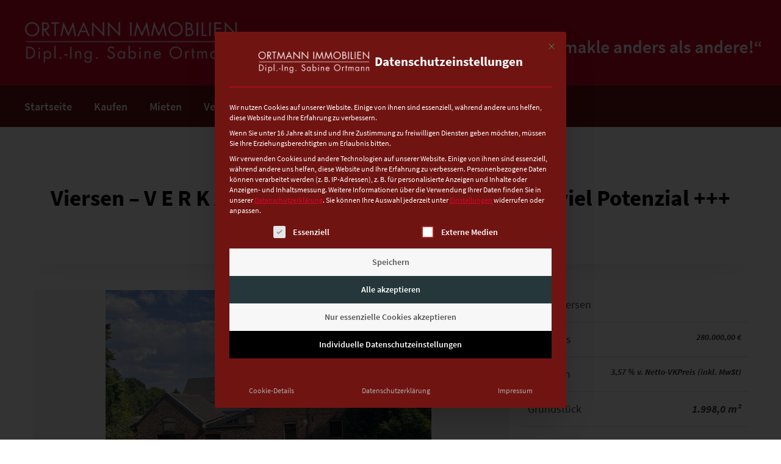

--- FILE ---
content_type: text/html; charset=UTF-8
request_url: https://www.ortmann-immobilien.com/immobilien/a714-viersen/
body_size: 20047
content:

	<!--    LEGACY THEMES HEADER-AREA   -->
	<!DOCTYPE html>
<html lang="de" class="no-js">
<head>
	<meta charset="UTF-8">
	<meta name="viewport" content="width=device-width, initial-scale=1">
	<link rel="profile" href="http://gmpg.org/xfn/11">
	<link rel="pingback" href="https://www.ortmann-immobilien.com/xmlrpc.php">
	<link rel="apple-touch-icon" sizes="57x57" href="/apple-icon-57x57.png">
<link rel="apple-touch-icon" sizes="60x60" href="/apple-icon-60x60.png">
<link rel="apple-touch-icon" sizes="72x72" href="/apple-icon-72x72.png">
<link rel="apple-touch-icon" sizes="76x76" href="/apple-icon-76x76.png">
<link rel="apple-touch-icon" sizes="114x114" href="/apple-icon-114x114.png">
<link rel="apple-touch-icon" sizes="120x120" href="/apple-icon-120x120.png">
<link rel="apple-touch-icon" sizes="144x144" href="/apple-icon-144x144.png">
<link rel="apple-touch-icon" sizes="152x152" href="/apple-icon-152x152.png">
<link rel="apple-touch-icon" sizes="180x180" href="/apple-icon-180x180.png">
<link rel="icon" type="image/png" sizes="192x192"  href="/android-icon-192x192.png">
<link rel="icon" type="image/png" sizes="32x32" href="/favicon-32x32.png">
<link rel="icon" type="image/png" sizes="96x96" href="/favicon-96x96.png">
<link rel="icon" type="image/png" sizes="16x16" href="/favicon-16x16.png">
<meta name="msapplication-TileColor" content="#ffffff">
<meta name="msapplication-TileImage" content="/ms-icon-144x144.png">
<meta name="theme-color" content="#ffffff">
	<meta name='robots' content='index, follow, max-image-preview:large, max-snippet:-1, max-video-preview:-1' />
	<style>img:is([sizes="auto" i], [sizes^="auto," i]) { contain-intrinsic-size: 3000px 1500px }</style>
	
	<!-- This site is optimized with the Yoast SEO plugin v26.1 - https://yoast.com/wordpress/plugins/seo/ -->
	<title>Viersen - V E R K A U F T +++ großes Grundstück mit viel Potenzial +++ - ORTMANN IMMOBILIEN</title>
	<link rel="canonical" href="https://www.ortmann-immobilien.com/immobilien/a714-viersen/" />
	<meta property="og:locale" content="de_DE" />
	<meta property="og:type" content="article" />
	<meta property="og:title" content="Viersen - V E R K A U F T +++ großes Grundstück mit viel Potenzial +++ - ORTMANN IMMOBILIEN" />
	<meta property="og:description" content="Das ca. 2.000 m² große Grundstück liegt im §34 Bau Gebiet, welches sich zwecks Bebauung an die umgebende Bebauung halten sollte. Der vordere Grundstücksbereich ist mit einem freistehenden, abrissreifen 2-geschossigen Wohnhaus und diversen Nebengebäuden bebaut.  Das restliche Grundstück ist mit 3 Teichen und abrissfähigen Volieren bebaut und mit diversen Bäumen bewachsen. Ein Baujahr der Gebäude konnte nicht ermittelt werden.  Wir empfehlen das Grundstück freizulegen.  Das vordere Grundstück ist erschlossen (Kanal, Elektrizität, Wasser, Telefon). Die Erschließung des hinteren Grundstücks ist erforderlich. Eine Grundstücksfreilegung, Grundstücksteilung und Bebauung des hinteren Grundstücks ist generell denkbar. Zur tatsächlichen Genehmigungsfähigkeit des Vorhabens ist grundsätzlich eine Bauvoranfrage zu stellen." />
	<meta property="og:url" content="https://www.ortmann-immobilien.com/immobilien/a714-viersen/" />
	<meta property="og:site_name" content="ORTMANN IMMOBILIEN" />
	<meta property="article:modified_time" content="2023-10-24T09:45:06+00:00" />
	<meta property="og:image" content="https://www.ortmann-immobilien.com/wp-content/uploads/wp-immo-manager/thumbnails/2abee0092d7347168555c1328b2bc0a3.jpg" />
	<meta property="og:image:width" content="640" />
	<meta property="og:image:height" content="480" />
	<meta property="og:image:type" content="image/jpeg" />
	<meta name="twitter:card" content="summary_large_image" />
	<meta name="twitter:label1" content="Geschätzte Lesezeit" />
	<meta name="twitter:data1" content="2 Minuten" />
	<script type="application/ld+json" class="yoast-schema-graph">{"@context":"https://schema.org","@graph":[{"@type":"WebPage","@id":"https://www.ortmann-immobilien.com/immobilien/a714-viersen/","url":"https://www.ortmann-immobilien.com/immobilien/a714-viersen/","name":"Viersen - V E R K A U F T +++ großes Grundstück mit viel Potenzial +++ - ORTMANN IMMOBILIEN","isPartOf":{"@id":"https://www.ortmann-immobilien.com/#website"},"primaryImageOfPage":{"@id":"https://www.ortmann-immobilien.com/immobilien/a714-viersen/#primaryimage"},"image":{"@id":"https://www.ortmann-immobilien.com/immobilien/a714-viersen/#primaryimage"},"thumbnailUrl":"https://www.ortmann-immobilien.com/wp-content/uploads/wp-immo-manager/thumbnails/2abee0092d7347168555c1328b2bc0a3.jpg","datePublished":"2023-07-05T12:15:03+00:00","dateModified":"2023-10-24T09:45:06+00:00","breadcrumb":{"@id":"https://www.ortmann-immobilien.com/immobilien/a714-viersen/#breadcrumb"},"inLanguage":"de","potentialAction":[{"@type":"ReadAction","target":["https://www.ortmann-immobilien.com/immobilien/a714-viersen/"]}]},{"@type":"ImageObject","inLanguage":"de","@id":"https://www.ortmann-immobilien.com/immobilien/a714-viersen/#primaryimage","url":"https://www.ortmann-immobilien.com/wp-content/uploads/wp-immo-manager/thumbnails/2abee0092d7347168555c1328b2bc0a3.jpg","contentUrl":"https://www.ortmann-immobilien.com/wp-content/uploads/wp-immo-manager/thumbnails/2abee0092d7347168555c1328b2bc0a3.jpg","width":640,"height":480,"caption":"Das ca. 2.000 m² große Grundstück liegt im §34 Bau Gebiet, welches sich zwecks Bebauung an die umgebende Bebauung halten sollte. Der vordere Grundstücksbereich ist mit einem freistehenden, abrissreifen 2-geschossigen Wohnhaus und diversen Nebengebäuden bebaut. Das restliche Grundstück ist mit 3 Teichen und abrissfähigen Volieren bebaut und mit diversen Bäumen bewachsen. Ein Baujahr der Gebäude konnte nicht ermittelt werden. Wir empfehlen das Grundstück freizulegen. Das vordere Grundstück ist erschlossen (Kanal, Elektrizität, Wasser, Telefon). Die Erschließung des hinteren Grundstücks ist erforderlich. Eine Grundstücksfreilegung, Grundstücksteilung und Bebauung des hinteren Grundstücks ist generell denkbar. Zur tatsächlichen Genehmigungsfähigkeit des Vorhabens ist grundsätzlich eine Bauvoranfrage zu stellen."},{"@type":"BreadcrumbList","@id":"https://www.ortmann-immobilien.com/immobilien/a714-viersen/#breadcrumb","itemListElement":[{"@type":"ListItem","position":1,"name":"Startseite","item":"https://www.ortmann-immobilien.com/"},{"@type":"ListItem","position":2,"name":"Immobilien","item":"https://www.ortmann-immobilien.com/immobilien/"},{"@type":"ListItem","position":3,"name":"Viersen &#8211; V E R K A U F T +++ großes Grundstück mit viel Potenzial +++"}]},{"@type":"WebSite","@id":"https://www.ortmann-immobilien.com/#website","url":"https://www.ortmann-immobilien.com/","name":"ORTMANN IMMOBILIEN","description":"Immobilienmakler aus Krefeld","potentialAction":[{"@type":"SearchAction","target":{"@type":"EntryPoint","urlTemplate":"https://www.ortmann-immobilien.com/?s={search_term_string}"},"query-input":{"@type":"PropertyValueSpecification","valueRequired":true,"valueName":"search_term_string"}}],"inLanguage":"de"}]}</script>
	<!-- / Yoast SEO plugin. -->


<link rel='dns-prefetch' href='//www.ortmann-immobilien.com' />
<link rel="alternate" type="application/rss+xml" title="ORTMANN IMMOBILIEN &raquo; Feed" href="https://www.ortmann-immobilien.com/feed/" />
<link rel="alternate" type="application/rss+xml" title="ORTMANN IMMOBILIEN &raquo; Kommentar-Feed" href="https://www.ortmann-immobilien.com/comments/feed/" />
<script type="text/javascript">
/* <![CDATA[ */
window._wpemojiSettings = {"baseUrl":"https:\/\/s.w.org\/images\/core\/emoji\/16.0.1\/72x72\/","ext":".png","svgUrl":"https:\/\/s.w.org\/images\/core\/emoji\/16.0.1\/svg\/","svgExt":".svg","source":{"concatemoji":"https:\/\/www.ortmann-immobilien.com\/wp-includes\/js\/wp-emoji-release.min.js?ver=6.8.3"}};
/*! This file is auto-generated */
!function(s,n){var o,i,e;function c(e){try{var t={supportTests:e,timestamp:(new Date).valueOf()};sessionStorage.setItem(o,JSON.stringify(t))}catch(e){}}function p(e,t,n){e.clearRect(0,0,e.canvas.width,e.canvas.height),e.fillText(t,0,0);var t=new Uint32Array(e.getImageData(0,0,e.canvas.width,e.canvas.height).data),a=(e.clearRect(0,0,e.canvas.width,e.canvas.height),e.fillText(n,0,0),new Uint32Array(e.getImageData(0,0,e.canvas.width,e.canvas.height).data));return t.every(function(e,t){return e===a[t]})}function u(e,t){e.clearRect(0,0,e.canvas.width,e.canvas.height),e.fillText(t,0,0);for(var n=e.getImageData(16,16,1,1),a=0;a<n.data.length;a++)if(0!==n.data[a])return!1;return!0}function f(e,t,n,a){switch(t){case"flag":return n(e,"\ud83c\udff3\ufe0f\u200d\u26a7\ufe0f","\ud83c\udff3\ufe0f\u200b\u26a7\ufe0f")?!1:!n(e,"\ud83c\udde8\ud83c\uddf6","\ud83c\udde8\u200b\ud83c\uddf6")&&!n(e,"\ud83c\udff4\udb40\udc67\udb40\udc62\udb40\udc65\udb40\udc6e\udb40\udc67\udb40\udc7f","\ud83c\udff4\u200b\udb40\udc67\u200b\udb40\udc62\u200b\udb40\udc65\u200b\udb40\udc6e\u200b\udb40\udc67\u200b\udb40\udc7f");case"emoji":return!a(e,"\ud83e\udedf")}return!1}function g(e,t,n,a){var r="undefined"!=typeof WorkerGlobalScope&&self instanceof WorkerGlobalScope?new OffscreenCanvas(300,150):s.createElement("canvas"),o=r.getContext("2d",{willReadFrequently:!0}),i=(o.textBaseline="top",o.font="600 32px Arial",{});return e.forEach(function(e){i[e]=t(o,e,n,a)}),i}function t(e){var t=s.createElement("script");t.src=e,t.defer=!0,s.head.appendChild(t)}"undefined"!=typeof Promise&&(o="wpEmojiSettingsSupports",i=["flag","emoji"],n.supports={everything:!0,everythingExceptFlag:!0},e=new Promise(function(e){s.addEventListener("DOMContentLoaded",e,{once:!0})}),new Promise(function(t){var n=function(){try{var e=JSON.parse(sessionStorage.getItem(o));if("object"==typeof e&&"number"==typeof e.timestamp&&(new Date).valueOf()<e.timestamp+604800&&"object"==typeof e.supportTests)return e.supportTests}catch(e){}return null}();if(!n){if("undefined"!=typeof Worker&&"undefined"!=typeof OffscreenCanvas&&"undefined"!=typeof URL&&URL.createObjectURL&&"undefined"!=typeof Blob)try{var e="postMessage("+g.toString()+"("+[JSON.stringify(i),f.toString(),p.toString(),u.toString()].join(",")+"));",a=new Blob([e],{type:"text/javascript"}),r=new Worker(URL.createObjectURL(a),{name:"wpTestEmojiSupports"});return void(r.onmessage=function(e){c(n=e.data),r.terminate(),t(n)})}catch(e){}c(n=g(i,f,p,u))}t(n)}).then(function(e){for(var t in e)n.supports[t]=e[t],n.supports.everything=n.supports.everything&&n.supports[t],"flag"!==t&&(n.supports.everythingExceptFlag=n.supports.everythingExceptFlag&&n.supports[t]);n.supports.everythingExceptFlag=n.supports.everythingExceptFlag&&!n.supports.flag,n.DOMReady=!1,n.readyCallback=function(){n.DOMReady=!0}}).then(function(){return e}).then(function(){var e;n.supports.everything||(n.readyCallback(),(e=n.source||{}).concatemoji?t(e.concatemoji):e.wpemoji&&e.twemoji&&(t(e.twemoji),t(e.wpemoji)))}))}((window,document),window._wpemojiSettings);
/* ]]> */
</script>
<style id='wp-emoji-styles-inline-css' type='text/css'>

	img.wp-smiley, img.emoji {
		display: inline !important;
		border: none !important;
		box-shadow: none !important;
		height: 1em !important;
		width: 1em !important;
		margin: 0 0.07em !important;
		vertical-align: -0.1em !important;
		background: none !important;
		padding: 0 !important;
	}
</style>
<link rel='stylesheet' id='wp-block-library-css' href='https://www.ortmann-immobilien.com/wp-includes/css/dist/block-library/style.min.css?ver=6.8.3' type='text/css' media='all' />
<style id='classic-theme-styles-inline-css' type='text/css'>
/*! This file is auto-generated */
.wp-block-button__link{color:#fff;background-color:#32373c;border-radius:9999px;box-shadow:none;text-decoration:none;padding:calc(.667em + 2px) calc(1.333em + 2px);font-size:1.125em}.wp-block-file__button{background:#32373c;color:#fff;text-decoration:none}
</style>
<style id='global-styles-inline-css' type='text/css'>
:root{--wp--preset--aspect-ratio--square: 1;--wp--preset--aspect-ratio--4-3: 4/3;--wp--preset--aspect-ratio--3-4: 3/4;--wp--preset--aspect-ratio--3-2: 3/2;--wp--preset--aspect-ratio--2-3: 2/3;--wp--preset--aspect-ratio--16-9: 16/9;--wp--preset--aspect-ratio--9-16: 9/16;--wp--preset--color--black: #000000;--wp--preset--color--cyan-bluish-gray: #abb8c3;--wp--preset--color--white: #ffffff;--wp--preset--color--pale-pink: #f78da7;--wp--preset--color--vivid-red: #cf2e2e;--wp--preset--color--luminous-vivid-orange: #ff6900;--wp--preset--color--luminous-vivid-amber: #fcb900;--wp--preset--color--light-green-cyan: #7bdcb5;--wp--preset--color--vivid-green-cyan: #00d084;--wp--preset--color--pale-cyan-blue: #8ed1fc;--wp--preset--color--vivid-cyan-blue: #0693e3;--wp--preset--color--vivid-purple: #9b51e0;--wp--preset--gradient--vivid-cyan-blue-to-vivid-purple: linear-gradient(135deg,rgba(6,147,227,1) 0%,rgb(155,81,224) 100%);--wp--preset--gradient--light-green-cyan-to-vivid-green-cyan: linear-gradient(135deg,rgb(122,220,180) 0%,rgb(0,208,130) 100%);--wp--preset--gradient--luminous-vivid-amber-to-luminous-vivid-orange: linear-gradient(135deg,rgba(252,185,0,1) 0%,rgba(255,105,0,1) 100%);--wp--preset--gradient--luminous-vivid-orange-to-vivid-red: linear-gradient(135deg,rgba(255,105,0,1) 0%,rgb(207,46,46) 100%);--wp--preset--gradient--very-light-gray-to-cyan-bluish-gray: linear-gradient(135deg,rgb(238,238,238) 0%,rgb(169,184,195) 100%);--wp--preset--gradient--cool-to-warm-spectrum: linear-gradient(135deg,rgb(74,234,220) 0%,rgb(151,120,209) 20%,rgb(207,42,186) 40%,rgb(238,44,130) 60%,rgb(251,105,98) 80%,rgb(254,248,76) 100%);--wp--preset--gradient--blush-light-purple: linear-gradient(135deg,rgb(255,206,236) 0%,rgb(152,150,240) 100%);--wp--preset--gradient--blush-bordeaux: linear-gradient(135deg,rgb(254,205,165) 0%,rgb(254,45,45) 50%,rgb(107,0,62) 100%);--wp--preset--gradient--luminous-dusk: linear-gradient(135deg,rgb(255,203,112) 0%,rgb(199,81,192) 50%,rgb(65,88,208) 100%);--wp--preset--gradient--pale-ocean: linear-gradient(135deg,rgb(255,245,203) 0%,rgb(182,227,212) 50%,rgb(51,167,181) 100%);--wp--preset--gradient--electric-grass: linear-gradient(135deg,rgb(202,248,128) 0%,rgb(113,206,126) 100%);--wp--preset--gradient--midnight: linear-gradient(135deg,rgb(2,3,129) 0%,rgb(40,116,252) 100%);--wp--preset--font-size--small: 13px;--wp--preset--font-size--medium: 20px;--wp--preset--font-size--large: 36px;--wp--preset--font-size--x-large: 42px;--wp--preset--spacing--20: 0.44rem;--wp--preset--spacing--30: 0.67rem;--wp--preset--spacing--40: 1rem;--wp--preset--spacing--50: 1.5rem;--wp--preset--spacing--60: 2.25rem;--wp--preset--spacing--70: 3.38rem;--wp--preset--spacing--80: 5.06rem;--wp--preset--shadow--natural: 6px 6px 9px rgba(0, 0, 0, 0.2);--wp--preset--shadow--deep: 12px 12px 50px rgba(0, 0, 0, 0.4);--wp--preset--shadow--sharp: 6px 6px 0px rgba(0, 0, 0, 0.2);--wp--preset--shadow--outlined: 6px 6px 0px -3px rgba(255, 255, 255, 1), 6px 6px rgba(0, 0, 0, 1);--wp--preset--shadow--crisp: 6px 6px 0px rgba(0, 0, 0, 1);}:where(.is-layout-flex){gap: 0.5em;}:where(.is-layout-grid){gap: 0.5em;}body .is-layout-flex{display: flex;}.is-layout-flex{flex-wrap: wrap;align-items: center;}.is-layout-flex > :is(*, div){margin: 0;}body .is-layout-grid{display: grid;}.is-layout-grid > :is(*, div){margin: 0;}:where(.wp-block-columns.is-layout-flex){gap: 2em;}:where(.wp-block-columns.is-layout-grid){gap: 2em;}:where(.wp-block-post-template.is-layout-flex){gap: 1.25em;}:where(.wp-block-post-template.is-layout-grid){gap: 1.25em;}.has-black-color{color: var(--wp--preset--color--black) !important;}.has-cyan-bluish-gray-color{color: var(--wp--preset--color--cyan-bluish-gray) !important;}.has-white-color{color: var(--wp--preset--color--white) !important;}.has-pale-pink-color{color: var(--wp--preset--color--pale-pink) !important;}.has-vivid-red-color{color: var(--wp--preset--color--vivid-red) !important;}.has-luminous-vivid-orange-color{color: var(--wp--preset--color--luminous-vivid-orange) !important;}.has-luminous-vivid-amber-color{color: var(--wp--preset--color--luminous-vivid-amber) !important;}.has-light-green-cyan-color{color: var(--wp--preset--color--light-green-cyan) !important;}.has-vivid-green-cyan-color{color: var(--wp--preset--color--vivid-green-cyan) !important;}.has-pale-cyan-blue-color{color: var(--wp--preset--color--pale-cyan-blue) !important;}.has-vivid-cyan-blue-color{color: var(--wp--preset--color--vivid-cyan-blue) !important;}.has-vivid-purple-color{color: var(--wp--preset--color--vivid-purple) !important;}.has-black-background-color{background-color: var(--wp--preset--color--black) !important;}.has-cyan-bluish-gray-background-color{background-color: var(--wp--preset--color--cyan-bluish-gray) !important;}.has-white-background-color{background-color: var(--wp--preset--color--white) !important;}.has-pale-pink-background-color{background-color: var(--wp--preset--color--pale-pink) !important;}.has-vivid-red-background-color{background-color: var(--wp--preset--color--vivid-red) !important;}.has-luminous-vivid-orange-background-color{background-color: var(--wp--preset--color--luminous-vivid-orange) !important;}.has-luminous-vivid-amber-background-color{background-color: var(--wp--preset--color--luminous-vivid-amber) !important;}.has-light-green-cyan-background-color{background-color: var(--wp--preset--color--light-green-cyan) !important;}.has-vivid-green-cyan-background-color{background-color: var(--wp--preset--color--vivid-green-cyan) !important;}.has-pale-cyan-blue-background-color{background-color: var(--wp--preset--color--pale-cyan-blue) !important;}.has-vivid-cyan-blue-background-color{background-color: var(--wp--preset--color--vivid-cyan-blue) !important;}.has-vivid-purple-background-color{background-color: var(--wp--preset--color--vivid-purple) !important;}.has-black-border-color{border-color: var(--wp--preset--color--black) !important;}.has-cyan-bluish-gray-border-color{border-color: var(--wp--preset--color--cyan-bluish-gray) !important;}.has-white-border-color{border-color: var(--wp--preset--color--white) !important;}.has-pale-pink-border-color{border-color: var(--wp--preset--color--pale-pink) !important;}.has-vivid-red-border-color{border-color: var(--wp--preset--color--vivid-red) !important;}.has-luminous-vivid-orange-border-color{border-color: var(--wp--preset--color--luminous-vivid-orange) !important;}.has-luminous-vivid-amber-border-color{border-color: var(--wp--preset--color--luminous-vivid-amber) !important;}.has-light-green-cyan-border-color{border-color: var(--wp--preset--color--light-green-cyan) !important;}.has-vivid-green-cyan-border-color{border-color: var(--wp--preset--color--vivid-green-cyan) !important;}.has-pale-cyan-blue-border-color{border-color: var(--wp--preset--color--pale-cyan-blue) !important;}.has-vivid-cyan-blue-border-color{border-color: var(--wp--preset--color--vivid-cyan-blue) !important;}.has-vivid-purple-border-color{border-color: var(--wp--preset--color--vivid-purple) !important;}.has-vivid-cyan-blue-to-vivid-purple-gradient-background{background: var(--wp--preset--gradient--vivid-cyan-blue-to-vivid-purple) !important;}.has-light-green-cyan-to-vivid-green-cyan-gradient-background{background: var(--wp--preset--gradient--light-green-cyan-to-vivid-green-cyan) !important;}.has-luminous-vivid-amber-to-luminous-vivid-orange-gradient-background{background: var(--wp--preset--gradient--luminous-vivid-amber-to-luminous-vivid-orange) !important;}.has-luminous-vivid-orange-to-vivid-red-gradient-background{background: var(--wp--preset--gradient--luminous-vivid-orange-to-vivid-red) !important;}.has-very-light-gray-to-cyan-bluish-gray-gradient-background{background: var(--wp--preset--gradient--very-light-gray-to-cyan-bluish-gray) !important;}.has-cool-to-warm-spectrum-gradient-background{background: var(--wp--preset--gradient--cool-to-warm-spectrum) !important;}.has-blush-light-purple-gradient-background{background: var(--wp--preset--gradient--blush-light-purple) !important;}.has-blush-bordeaux-gradient-background{background: var(--wp--preset--gradient--blush-bordeaux) !important;}.has-luminous-dusk-gradient-background{background: var(--wp--preset--gradient--luminous-dusk) !important;}.has-pale-ocean-gradient-background{background: var(--wp--preset--gradient--pale-ocean) !important;}.has-electric-grass-gradient-background{background: var(--wp--preset--gradient--electric-grass) !important;}.has-midnight-gradient-background{background: var(--wp--preset--gradient--midnight) !important;}.has-small-font-size{font-size: var(--wp--preset--font-size--small) !important;}.has-medium-font-size{font-size: var(--wp--preset--font-size--medium) !important;}.has-large-font-size{font-size: var(--wp--preset--font-size--large) !important;}.has-x-large-font-size{font-size: var(--wp--preset--font-size--x-large) !important;}
:where(.wp-block-post-template.is-layout-flex){gap: 1.25em;}:where(.wp-block-post-template.is-layout-grid){gap: 1.25em;}
:where(.wp-block-columns.is-layout-flex){gap: 2em;}:where(.wp-block-columns.is-layout-grid){gap: 2em;}
:root :where(.wp-block-pullquote){font-size: 1.5em;line-height: 1.6;}
</style>
<link rel='stylesheet' id='contact-form-7-css' href='https://www.ortmann-immobilien.com/wp-content/plugins/contact-form-7/includes/css/styles.css?ver=6.1.2' type='text/css' media='all' />

<link rel='stylesheet' id='font-awesome-css' href='https://www.ortmann-immobilien.com/wp-content/plugins/goodlayers-core/plugins/fontawesome/font-awesome.css?ver=6.8.3' type='text/css' media='all' />
<link rel='stylesheet' id='elegant-font-css' href='https://www.ortmann-immobilien.com/wp-content/plugins/goodlayers-core/plugins/elegant/elegant-font.css?ver=6.8.3' type='text/css' media='all' />
<link rel='stylesheet' id='gdlr-core-plugin-css' href='https://www.ortmann-immobilien.com/wp-content/plugins/goodlayers-core/plugins/style.css?ver=1697802644' type='text/css' media='all' />
<link rel='stylesheet' id='gdlr-core-page-builder-css' href='https://www.ortmann-immobilien.com/wp-content/plugins/goodlayers-core/include/css/page-builder.css?ver=6.8.3' type='text/css' media='all' />
<link rel='stylesheet' id='responsive-lightbox-nivo_lightbox-css-css' href='https://www.ortmann-immobilien.com/wp-content/plugins/responsive-lightbox-lite/assets/nivo-lightbox/nivo-lightbox.css?ver=6.8.3' type='text/css' media='all' />
<link rel='stylesheet' id='responsive-lightbox-nivo_lightbox-css-d-css' href='https://www.ortmann-immobilien.com/wp-content/plugins/responsive-lightbox-lite/assets/nivo-lightbox/themes/default/default.css?ver=6.8.3' type='text/css' media='all' />
<link rel='stylesheet' id='wpi_bootstrap-css' href='https://www.ortmann-immobilien.com/wp-content/plugins/wp-immo-manager-pro/vendor/twbs/bootstrap/dist/css/bootstrap.min.css?ver=6.8.3' type='text/css' media='all' />
<link rel='stylesheet' id='wp_immo_manager_css-css' href='https://www.ortmann-immobilien.com/wp-content/plugins/wp-immo-manager-pro/bundles/js/main.css?ver=6.8.3' type='text/css' media='all' />
<style id='wp_immo_manager_css-inline-css' type='text/css'>
span.inkl-tax {
    display: none;
}
.printing {
    display: none!important;
}
div#immo-form input, div#immo-form select {
    margin: .5rem 0;
}
</style>
<link rel='stylesheet' id='wp_immo_flaticons-css' href='https://www.ortmann-immobilien.com/wp-content/plugins/wp-immo-manager-pro/vendors/flaticon/font/flaticon.css?ver=6.8.3' type='text/css' media='all' />
<link rel='stylesheet' id='slb_core-css' href='https://www.ortmann-immobilien.com/wp-content/plugins/simple-lightbox/client/css/app.css?ver=2.9.4' type='text/css' media='all' />
<link rel='stylesheet' id='borlabs-cookie-custom-css' href='https://www.ortmann-immobilien.com/wp-content/cache/borlabs-cookie/1/borlabs-cookie-1-de.css?ver=3.3.23-30' type='text/css' media='all' />
<link rel='stylesheet' id='uniq-style-core-css' href='https://www.ortmann-immobilien.com/wp-content/themes/uniq/css/style-core.css?ver=6.8.3' type='text/css' media='all' />
<link rel='stylesheet' id='uniq-custom-style-css' href='https://www.ortmann-immobilien.com/wp-content/uploads/uniq-style-custom.css?1697802644&#038;ver=6.8.3' type='text/css' media='all' />
<link rel='stylesheet' id='uniq-child-theme-style-css' href='https://www.ortmann-immobilien.com/wp-content/themes/uniq-child/style.css?ver=6.8.3' type='text/css' media='all' />
<script type="text/javascript" src="https://www.ortmann-immobilien.com/wp-includes/js/jquery/jquery.min.js?ver=3.7.1" id="jquery-core-js"></script>


<script type="text/javascript" id="responsive-lightbox-lite-script-js-extra">
/* <![CDATA[ */
var rllArgs = {"script":"nivo_lightbox","selector":"lightbox","custom_events":""};
/* ]]> */
</script>

<script data-no-optimize="1" data-no-minify="1" data-cfasync="false" type="text/javascript" src="https://www.ortmann-immobilien.com/wp-content/cache/autoptimize/js/autoptimize_single_0447e68beb61ad6c90805f7d0735f990.js?ver=3.3.23-36" id="borlabs-cookie-config-js"></script>
<!--[if lt IE 9]>
<script type="text/javascript" src="https://www.ortmann-immobilien.com/wp-content/themes/uniq/js/html5.js?ver=6.8.3" id="html5js-js"></script>
<![endif]-->
<link rel="https://api.w.org/" href="https://www.ortmann-immobilien.com/wp-json/" /><link rel="alternate" title="JSON" type="application/json" href="https://www.ortmann-immobilien.com/wp-json/wp/v2/immobilien/8422" /><link rel="EditURI" type="application/rsd+xml" title="RSD" href="https://www.ortmann-immobilien.com/xmlrpc.php?rsd" />
<meta name="generator" content="WordPress 6.8.3" />
<link rel='shortlink' href='https://www.ortmann-immobilien.com/?p=8422' />
<link rel="alternate" title="oEmbed (JSON)" type="application/json+oembed" href="https://www.ortmann-immobilien.com/wp-json/oembed/1.0/embed?url=https%3A%2F%2Fwww.ortmann-immobilien.com%2Fimmobilien%2Fa714-viersen%2F" />
<link rel="alternate" title="oEmbed (XML)" type="text/xml+oembed" href="https://www.ortmann-immobilien.com/wp-json/oembed/1.0/embed?url=https%3A%2F%2Fwww.ortmann-immobilien.com%2Fimmobilien%2Fa714-viersen%2F&#038;format=xml" />
<style type="text/css">.recentcomments a{display:inline !important;padding:0 !important;margin:0 !important;}</style>		<style type="text/css" id="wp-custom-css">
			a:active, a:focus {outline: none;}
.fa {
	font-family: 'FontAwesome';
}
.uniq-header-container {
    background-size:cover;
	background-position: center right;
	background-image: url(https://www.ortmann-immobilien.com/wp-content/uploads/2020/12/bg-header-2021.png);
	background-size: 1280px 126px;
	background-repeat: no-repeat;
}
.uniq-navigation .sf-menu > .uniq-normal-menu .sub-menu {
    font-size: 16px;
}
.uniq-navigation-bar-wrap {
    border-top-width: 0px;
    border-bottom: 1px solid #fff;
}
.flex-direction-nav a {
    
    width: 80px!important;
    height: 80px !important;
    ;
}
.panel {
    
    border: 0px solid transparent;
        border-top-color: transparent;
        border-right-color: transparent;
        border-bottom-color: transparent;
        border-left-color: transparent;
    border-radius: 0px!important;
        -webkit-box-shadow: 0 0px 0px rgba(0, 0, 0, 0.05)!important;
    box-shadow: 0 0px 0px rgba(0, 0, 0, 0.05)!important;

}
dl dt {
    
    margin-top: 0px!important;
}
.table-list .table td {
    
    padding-left: 10px;
    
}
.hardfacts-value {
    
    font-size: 1.5em;
    
    margin-top: 15px;
}
.single-immobilie-onepage header.wpi-header .main-title h2 {
    text-transform: none;
    
}

.gdlr-core-input-wrap input[type="button"], .gdlr-core-input-wrap input[type="submit"], .gdlr-core-input-wrap input[type="reset"] {
    font-size: 18px!important;
    font-weight: normal!important;
    text-transform: none!important;
}
}
.btn-primary:hover, .btn-primary:focus, .btn-primary.focus, .btn-primary:active, .btn-primary.active, .open > .dropdown-toggle.btn-primary {
    
    background-color: #d90627!important;
    border-color: #d90627!important;
}
.btn-primary {
    
    background-color: #d90627!important;
    border-color: #d90627!important;
}
.btn {
    
    border-radius: 0px!important;
}
.gdlr-core-title-item .gdlr-core-title-item-title {
    
    letter-spacing: 0px;
    
}
#text-9{
padding-top: 90px;}
#text-2{
padding-top: 55px;}
#text-10{
padding-left: 50px;}		</style>
		</head>

<body class="wp-singular wpi_immobilie-template-default single single-wpi_immobilie postid-8422 wp-theme-uniq wp-child-theme-uniq-child gdlr-core-body wpi-body metaslider-plugin uniq-body uniq-body-front uniq-full  uniq-with-sticky-navigation  uniq-blockquote-style-1 gdlr-core-link-to-lightbox" data-home-url="https://www.ortmann-immobilien.com/" >
<div class="uniq-mobile-header-wrap" ><div class="uniq-mobile-header uniq-header-background uniq-style-slide uniq-sticky-mobile-navigation " id="uniq-mobile-header" ><div class="uniq-mobile-header-container uniq-container clearfix" ><div class="uniq-logo  uniq-item-pdlr"><div class="uniq-logo-inner"><a class="" href="https://www.ortmann-immobilien.com/" ><img src="https://www.ortmann-immobilien.com/wp-content/uploads/2020/12/Ortmann-Immobilien-Logo-2021.png" alt="Ortmann-Immobilien-Logo-2021" width="390" height="106" title="Zur Startseite" /></a></div></div><div class="uniq-mobile-menu-right" ><div class="uniq-mobile-menu" ><a class="uniq-mm-menu-button uniq-mobile-menu-button uniq-mobile-button-hamburger" href="#uniq-mobile-menu" ><span></span></a><div class="uniq-mm-menu-wrap uniq-navigation-font" id="uniq-mobile-menu" data-slide="right" ><ul id="menu-ortmann-2020" class="m-menu"><li class="menu-item menu-item-type-post_type menu-item-object-page menu-item-home menu-item-7382"><a href="https://www.ortmann-immobilien.com/">Startseite</a></li>
<li class="menu-item menu-item-type-post_type menu-item-object-page menu-item-has-children menu-item-7461"><a href="https://www.ortmann-immobilien.com/kaufen/">Kaufen</a>
<ul class="sub-menu">
	<li class="menu-item menu-item-type-post_type menu-item-object-page menu-item-7409"><a href="https://www.ortmann-immobilien.com/haeuser/">Haus</a></li>
	<li class="menu-item menu-item-type-post_type menu-item-object-page menu-item-7457"><a href="https://www.ortmann-immobilien.com/wohnung/">Wohnung</a></li>
	<li class="menu-item menu-item-type-post_type menu-item-object-page menu-item-7456"><a href="https://www.ortmann-immobilien.com/grundstueck/">Grundstück</a></li>
	<li class="menu-item menu-item-type-post_type menu-item-object-page menu-item-8338"><a href="https://www.ortmann-immobilien.com/bueroflaeche/">Bürofläche</a></li>
</ul>
</li>
<li class="menu-item menu-item-type-post_type menu-item-object-page menu-item-7443"><a href="https://www.ortmann-immobilien.com/mieten/">Mieten</a></li>
<li class="menu-item menu-item-type-custom menu-item-object-custom menu-item-has-children menu-item-7418"><a href="https://www.ortmann-immobilien.com/service/">Verkaufen</a>
<ul class="sub-menu">
	<li class="menu-item menu-item-type-post_type menu-item-object-page menu-item-7422"><a href="https://www.ortmann-immobilien.com/service/">Service</a></li>
</ul>
</li>
<li class="menu-item menu-item-type-post_type menu-item-object-page menu-item-7417"><a href="https://www.ortmann-immobilien.com/referenzen/">Referenzen</a></li>
<li class="menu-item menu-item-type-post_type menu-item-object-page menu-item-has-children menu-item-7388"><a href="https://www.ortmann-immobilien.com/sabine-ortmann/">Unternehmen</a>
<ul class="sub-menu">
	<li class="menu-item menu-item-type-post_type menu-item-object-page menu-item-7488"><a href="https://www.ortmann-immobilien.com/sabine-ortmann/">Sabine Ortmann</a></li>
	<li class="menu-item menu-item-type-post_type menu-item-object-page menu-item-7607"><a href="https://www.ortmann-immobilien.com/mediathek/">Mediathek</a></li>
	<li class="menu-item menu-item-type-post_type menu-item-object-page menu-item-8209"><a href="https://www.ortmann-immobilien.com/journal/">Journal</a></li>
	<li class="menu-item menu-item-type-post_type menu-item-object-page menu-item-7393"><a href="https://www.ortmann-immobilien.com/mitgliedschaft-auszeichnung/">Mitgliedschaft-Auszeichnung</a></li>
</ul>
</li>
<li class="menu-item menu-item-type-post_type menu-item-object-page menu-item-7413"><a href="https://www.ortmann-immobilien.com/kontakt/">Kontakt</a></li>
</ul></div></div></div></div></div></div><div class="uniq-body-outer-wrapper ">
		<div class="uniq-body-wrapper clearfix  uniq-with-frame">
		
<header class="uniq-header-wrap uniq-header-style-bar uniq-header-background  uniq-style-left" >
	<div class="uniq-header-container clearfix  uniq-container">
		<div class="uniq-header-container-inner">
		<div class="uniq-logo  uniq-item-pdlr"><div class="uniq-logo-inner"><a class="uniq-fixed-nav-logo" href="https://www.ortmann-immobilien.com/" ></a><a class=" uniq-orig-logo" href="https://www.ortmann-immobilien.com/" ><img src="https://www.ortmann-immobilien.com/wp-content/uploads/2020/12/Ortmann-Immobilien-Logo-2021.png" alt="Ortmann-Immobilien-Logo-2021" width="390" height="106" title="Zur Startseite" /></a></div></div>		</div>
	</div>
</header><!-- header -->
<div class="uniq-navigation-bar-wrap  uniq-style-solid uniq-sticky-navigation uniq-sticky-navigation-height uniq-style-left  uniq-style-fixed" >
	<div class="uniq-navigation-background" ></div>
	<div class="uniq-navigation-container clearfix  uniq-container">
				<div class="uniq-navigation uniq-item-pdlr clearfix " >
		<div class="uniq-main-menu" id="uniq-main-menu" ><ul id="menu-ortmann-2021" class="sf-menu"><li  class="menu-item menu-item-type-post_type menu-item-object-page menu-item-home menu-item-7382 uniq-normal-menu"><a href="https://www.ortmann-immobilien.com/">Startseite</a></li>
<li  class="menu-item menu-item-type-post_type menu-item-object-page menu-item-has-children menu-item-7461 uniq-normal-menu"><a href="https://www.ortmann-immobilien.com/kaufen/" class="sf-with-ul-pre">Kaufen</a>
<ul class="sub-menu">
	<li  class="menu-item menu-item-type-post_type menu-item-object-page menu-item-7409" data-size="60"><a href="https://www.ortmann-immobilien.com/haeuser/">Haus</a></li>
	<li  class="menu-item menu-item-type-post_type menu-item-object-page menu-item-7457" data-size="60"><a href="https://www.ortmann-immobilien.com/wohnung/">Wohnung</a></li>
	<li  class="menu-item menu-item-type-post_type menu-item-object-page menu-item-7456" data-size="60"><a href="https://www.ortmann-immobilien.com/grundstueck/">Grundstück</a></li>
	<li  class="menu-item menu-item-type-post_type menu-item-object-page menu-item-8338" data-size="60"><a href="https://www.ortmann-immobilien.com/bueroflaeche/">Bürofläche</a></li>
</ul>
</li>
<li  class="menu-item menu-item-type-post_type menu-item-object-page menu-item-7443 uniq-normal-menu"><a href="https://www.ortmann-immobilien.com/mieten/">Mieten</a></li>
<li  class="menu-item menu-item-type-custom menu-item-object-custom menu-item-has-children menu-item-7418 uniq-normal-menu"><a href="https://www.ortmann-immobilien.com/service/" class="sf-with-ul-pre">Verkaufen</a>
<ul class="sub-menu">
	<li  class="menu-item menu-item-type-post_type menu-item-object-page menu-item-7422" data-size="60"><a href="https://www.ortmann-immobilien.com/service/">Service</a></li>
</ul>
</li>
<li  class="menu-item menu-item-type-post_type menu-item-object-page menu-item-7417 uniq-normal-menu"><a href="https://www.ortmann-immobilien.com/referenzen/">Referenzen</a></li>
<li  class="menu-item menu-item-type-post_type menu-item-object-page menu-item-has-children menu-item-7388 uniq-normal-menu"><a href="https://www.ortmann-immobilien.com/sabine-ortmann/" class="sf-with-ul-pre">Unternehmen</a>
<ul class="sub-menu">
	<li  class="menu-item menu-item-type-post_type menu-item-object-page menu-item-7488" data-size="60"><a href="https://www.ortmann-immobilien.com/sabine-ortmann/">Sabine Ortmann</a></li>
	<li  class="menu-item menu-item-type-post_type menu-item-object-page menu-item-7607" data-size="60"><a href="https://www.ortmann-immobilien.com/mediathek/">Mediathek</a></li>
	<li  class="menu-item menu-item-type-post_type menu-item-object-page menu-item-8209" data-size="60"><a href="https://www.ortmann-immobilien.com/journal/">Journal</a></li>
	<li  class="menu-item menu-item-type-post_type menu-item-object-page menu-item-7393" data-size="60"><a href="https://www.ortmann-immobilien.com/mitgliedschaft-auszeichnung/">Mitgliedschaft-Auszeichnung</a></li>
</ul>
</li>
<li  class="menu-item menu-item-type-post_type menu-item-object-page menu-item-7413 uniq-normal-menu"><a href="https://www.ortmann-immobilien.com/kontakt/">Kontakt</a></li>
</ul><div class="uniq-navigation-slide-bar" id="uniq-navigation-slide-bar" ></div></div>		</div><!-- uniq-navigation -->

	</div><!-- uniq-header-container -->
</div><!-- uniq-navigation-bar-wrap --><div class="uniq-page-title-wrap  uniq-style-small uniq-center-align" style="background-image: none;" ><div class="uniq-header-transparent-substitute" ></div><div class="uniq-page-title-overlay"  ></div><div class="uniq-page-title-container uniq-container" ><div class="uniq-page-title-content uniq-item-pdlr"  ><h1 class="uniq-page-title"  >Viersen &#8211; V E R K A U F T +++ großes Grundstück mit viel Potenzial +++</h1></div><div class="uniq-page-title-bottom-shadow" ></div></div></div>	<div class="uniq-page-wrapper" id="uniq-page-wrapper" >
	<!--    CONTENT AREA   -->
	<!-- Template von WP Immo Manager v3.85.3 created by Media-Store.net - http://media-store.net -->



<div id="wpi-primary" class="container-fluid">
<section id="top" class="single-immobilie-onepage is-bootstrap post-8422 wpi_immobilie type-wpi_immobilie status-publish has-post-thumbnail hentry vermarktungsart-kauf objekttyp-grundstueck objekttyp-wohnen immobiliengruppe-56" >

	
    <div id="wpi-main" class="site-main col-xs-12" role="main">
        <div class="row">
			        </div>

        <article id="post-8422" class="post-8422 wpi_immobilie type-wpi_immobilie status-publish has-post-thumbnail hentry vermarktungsart-kauf objekttyp-grundstueck objekttyp-wohnen immobiliengruppe-56">

            <div class="row">
                <div id="media-slider" class="imageslider col-12 col-md-8">

					
<div class="list-sold-container">
			</div>
        <div id="slider" class="flexslider">
            <ul class="slides">
                                            <li>
                                <a class="fancy-group" href="https://www.ortmann-immobilien.com/wp-content/uploads/wp-immo-manager/2abee0092d7347168555c1328b2bc0a3.jpg " data-fancybox="gallery"><img src="https://www.ortmann-immobilien.com/wp-content/uploads/wp-immo-manager/2abee0092d7347168555c1328b2bc0a3.jpg" alt="Außenansicht"/></a>                            </li>
                                                    <li>
                                <a class="fancy-group" href="https://www.ortmann-immobilien.com/wp-content/uploads/wp-immo-manager/a1846d50f84742cdb52ce48b6c705be7.jpg " data-fancybox="gallery"><img src="https://www.ortmann-immobilien.com/wp-content/uploads/wp-immo-manager/a1846d50f84742cdb52ce48b6c705be7.jpg" alt="Vorderansicht"/></a>                            </li>
                                                    <li>
                                <a class="fancy-group" href="https://www.ortmann-immobilien.com/wp-content/uploads/wp-immo-manager/c68f2790685e415abbfef84beaef5371.jpg " data-fancybox="gallery"><img src="https://www.ortmann-immobilien.com/wp-content/uploads/wp-immo-manager/c68f2790685e415abbfef84beaef5371.jpg" alt="Außenansicht"/></a>                            </li>
                                                    <li>
                                <a class="fancy-group" href="https://www.ortmann-immobilien.com/wp-content/uploads/wp-immo-manager/eedfe9f422344e77ad3b89ea8de17889.jpg " data-fancybox="gallery"><img src="https://www.ortmann-immobilien.com/wp-content/uploads/wp-immo-manager/eedfe9f422344e77ad3b89ea8de17889.jpg" alt="Außenansicht"/></a>                            </li>
                                                    <li>
                                <a class="fancy-group" href="https://www.ortmann-immobilien.com/wp-content/uploads/wp-immo-manager/32b39b5d599d45ddbc1799e173c4f8f9.jpg " data-fancybox="gallery"><img src="https://www.ortmann-immobilien.com/wp-content/uploads/wp-immo-manager/32b39b5d599d45ddbc1799e173c4f8f9.jpg" alt="Außenansicht"/></a>                            </li>
                                                    <li>
                                <a class="fancy-group" href="https://www.ortmann-immobilien.com/wp-content/uploads/wp-immo-manager/801b6cd9ef81405e93c73202e3432685.jpg " data-fancybox="gallery"><img src="https://www.ortmann-immobilien.com/wp-content/uploads/wp-immo-manager/801b6cd9ef81405e93c73202e3432685.jpg" alt="seitliche Zuwegung"/></a>                            </li>
                                                    <li>
                                <a class="fancy-group" href="https://www.ortmann-immobilien.com/wp-content/uploads/wp-immo-manager/1e660e51f04341d9b07820fd6f622ce9.jpg " data-fancybox="gallery"><img src="https://www.ortmann-immobilien.com/wp-content/uploads/wp-immo-manager/1e660e51f04341d9b07820fd6f622ce9.jpg" alt="seitliche Zuwegung"/></a>                            </li>
                                                    <li>
                                <a class="fancy-group" href="https://www.ortmann-immobilien.com/wp-content/uploads/wp-immo-manager/46a5efc38ba747769d5fd007658197f8.jpg " data-fancybox="gallery"><img src="https://www.ortmann-immobilien.com/wp-content/uploads/wp-immo-manager/46a5efc38ba747769d5fd007658197f8.jpg" alt="Gartenhäuschen"/></a>                            </li>
                                                    <li>
                                <a class="fancy-group" href="https://www.ortmann-immobilien.com/wp-content/uploads/wp-immo-manager/15ffb721cb2c418e970505d09fd0aa9f.jpg " data-fancybox="gallery"><img src="https://www.ortmann-immobilien.com/wp-content/uploads/wp-immo-manager/15ffb721cb2c418e970505d09fd0aa9f.jpg" alt="diverse Schuppen"/></a>                            </li>
                                                    <li>
                                <a class="fancy-group" href="https://www.ortmann-immobilien.com/wp-content/uploads/wp-immo-manager/a120d9e6246440ba8eb37a6d2a4daed1.jpg " data-fancybox="gallery"><img src="https://www.ortmann-immobilien.com/wp-content/uploads/wp-immo-manager/a120d9e6246440ba8eb37a6d2a4daed1.jpg" alt="Teich"/></a>                            </li>
                                    </ul>
        </div>
        <div id="carousel" class="flexslider">
            <ul class="slides">
                                            <li>
                                <img src="https://www.ortmann-immobilien.com/wp-content/uploads/wp-immo-manager/2abee0092d7347168555c1328b2bc0a3.jpg" alt="Außenansicht"/>
                            </li>
                                                    <li>
                                <img src="https://www.ortmann-immobilien.com/wp-content/uploads/wp-immo-manager/a1846d50f84742cdb52ce48b6c705be7.jpg" alt="Vorderansicht"/>
                            </li>
                                                    <li>
                                <img src="https://www.ortmann-immobilien.com/wp-content/uploads/wp-immo-manager/c68f2790685e415abbfef84beaef5371.jpg" alt="Außenansicht"/>
                            </li>
                                                    <li>
                                <img src="https://www.ortmann-immobilien.com/wp-content/uploads/wp-immo-manager/eedfe9f422344e77ad3b89ea8de17889.jpg" alt="Außenansicht"/>
                            </li>
                                                    <li>
                                <img src="https://www.ortmann-immobilien.com/wp-content/uploads/wp-immo-manager/32b39b5d599d45ddbc1799e173c4f8f9.jpg" alt="Außenansicht"/>
                            </li>
                                                    <li>
                                <img src="https://www.ortmann-immobilien.com/wp-content/uploads/wp-immo-manager/801b6cd9ef81405e93c73202e3432685.jpg" alt="seitliche Zuwegung"/>
                            </li>
                                                    <li>
                                <img src="https://www.ortmann-immobilien.com/wp-content/uploads/wp-immo-manager/1e660e51f04341d9b07820fd6f622ce9.jpg" alt="seitliche Zuwegung"/>
                            </li>
                                                    <li>
                                <img src="https://www.ortmann-immobilien.com/wp-content/uploads/wp-immo-manager/46a5efc38ba747769d5fd007658197f8.jpg" alt="Gartenhäuschen"/>
                            </li>
                                                    <li>
                                <img src="https://www.ortmann-immobilien.com/wp-content/uploads/wp-immo-manager/15ffb721cb2c418e970505d09fd0aa9f.jpg" alt="diverse Schuppen"/>
                            </li>
                                                    <li>
                                <img src="https://www.ortmann-immobilien.com/wp-content/uploads/wp-immo-manager/a120d9e6246440ba8eb37a6d2a4daed1.jpg" alt="Teich"/>
                            </li>
                                    </ul>
        </div>
        
                    <div class="details-panel">
						<div class="hardfacts"><div class="hardfacts-value">280.000,00 €</div><div class="hardfacts-label">Kaufpreis </div></div><div class="hardfacts"><div class="hardfacts-value">1.998,0 m²</div><div class="hardfacts-label">Grundstücksfläche </div></div>                    </div>
                </div>
                <!-- Ende Media Imageslider -->
                <div id="eckdaten-div" class="col-md-4">
					<div id="eckdaten" class="eckdaten">
	<ul class="list-unstyled eckdaten">
		<li class="ort">
			<span class="key">
				41749 Viersen			</span>
		</li><li class='prices'><span class='key'>Kaufpreis</span><span class='price value'>280.000,00 €</span></li><li class='prices'><span class='key'>Provision</span><span class='price value'>3,57 % v. Netto-VKPreis (inkl. MwSt) <span class="inkl-tax"> inkl. MwSt. </span></span></li><li class="grundstueck"><span class="key"> Grundstück </span><span class="value">1.998,0 m²</span></li><li class="objektnummer"><span class="key"> Objektnummer </span><span class="objektnummer value">A714</span></li>	</ul>
</div><!-- ende Eckdaten -->
					                </div><!-- ende Eckdaten -->
                <div class="row">
					                </div>
            </div>

            <div class="row">
                <header class="wpi-header">
					
<div class="row"></div>

<div class="main-title"><h1>Viersen - V E R K A U F T +++ großes Grundstück mit viel Potenzial +++</h1></div>
<div class="export-links use-fa">
	
<div class="printing">
	<a onclick="window.print()" href="javascript:void(0);" title="Print"><i
				class="fa fa-1x fa-print"></i></a>
</div>
	<div class="pdf-export-link">
    <a href="?wpi_action=pdf&template=single" target="_blank" title="Expose als PDF"><i class="fa fa-1x fa-file-pdf"></i></a>
</div>
</div>

<div class="row"></div>
                </header>
            </div>
            <!-- .entry-header -->

            <div class="row">
                <div class="col-xs-12">
					                </div>
            </div>

            <div class="row">
				                <div class="col-xs-12 col-md-8">
					                        <div class="panel panel-default">
                            <div class="panel-heading">
                                <h3 class="panel-title">Objektbeschreibung</h3>
                            </div>
                            <div class="panel-body">
                                <div class="beschreibung"><div id="beschreibung"><div id="objekttitel"><h3>Objekttitel</h3><p>V E R K A U F T +++ großes Grundstück mit viel Potenzial +++</p></div><div id="lage"><h3>Lage</h3><p>Viersen Sittard<br />
<br />
Viersen liegt am linken Niederrhein im Westen des Landes Nordrhein-Westfalen.<br />
<br />
Das Sittard ist ein landwirtschaftlich geprägter Ortsteil der Stadt Viersen.<br />
Der Ort grenzt an die Stadtteile Alt-Süchteln, Rahser, Clörath und Hagen. <br />
<br />
Im Westen wird das Sittard durch die Süchtelner Höhen, im Osten durch das Niersbruch begrenzt. <br />
<br />
Viersen verfügt über eine hervorragende Autobahnanbindung, sodass zahlreiche Großstädte wie Düsseldorf, Mönchengladbach, Venlo, Roermond und Krefeld über die A61 bzw. A52 in unter 30 Minuten erreicht werden können.<br />
<br />
Durch das Gebiet des Sittards verlief die heute noch erkennbare Trasse des Nordkanals sowie die Strecke des Schluffs, einer alten Bahnverbindung. Über diese frühere Eisenbahntrasse verläuft im Bereich von Sittard inzwischen eine internationale Radwanderroute, die Fietsallee am Nordkanal.<br />
<br />
Das nah gelegene Landschaftsschutzgebiet bietet Möglichkeiten zur Bewegung in der Natur: Radfahren, Joggen, Reiten oder einfach zum Spazieren gehen.<br />
<br />
Die Bebauung des Orts zieht sich hauptsächlich entlang der beiden Hauptstraßen, der Rheinstraße und der Mosterzstraße. <br />
<br />
Östlich der Rheinstraße existieren kleinere Wohngebiete, die um bestehende Gehöfte herum entstanden sind. <br />
<br />
Nördlich der Mosterzstraße befindet sich ein Ende der 1980er/Anfang der 1990er Jahre entstandenes Wohngebiet. <br />
<br />
An der Mosterzstraße befindet sich die örtliche Grundschule, die katholische Martinsschule sowie zwei Kindergärten. <br />
</p></div><div id="objektbeschreibung"><h3>Objektbeschreibung</h3><p>Das ca. 2.000 m² große Grundstück liegt im §34 Bau Gebiet, welches sich zwecks Bebauung an die umgebende Bebauung halten sollte.<br />
<br />
Der vordere Grundstücksbereich ist mit einem freistehenden, abrissreifen 2-geschossigen Wohnhaus und diversen Nebengebäuden bebaut. <br />
<br />
Das restliche Grundstück ist mit 3 Teichen und abrissfähigen Volieren bebaut und mit diversen Bäumen bewachsen.<br />
<br />
Ein Baujahr der Gebäude konnte nicht ermittelt werden. <br />
<br />
Wir empfehlen das Grundstück freizulegen. <br />
<br />
Das vordere Grundstück ist erschlossen (Kanal, Elektrizität, Wasser, Telefon). Die Erschließung des hinteren Grundstücks ist erforderlich.<br />
<br />
Eine Grundstücksfreilegung, Grundstücksteilung und Bebauung des hinteren Grundstücks ist generell denkbar.<br />
<br />
Zur tatsächlichen Genehmigungsfähigkeit des Vorhabens ist grundsätzlich eine Bauvoranfrage zu stellen.<br />
</p></div><div id="sonstige_angaben"><h3>Sonstige_angaben</h3><p>Die mir zur Verfügung gestellten Unterlagen und Angaben des Eigentümers dienten zur Erstellung dieses Exposés. Ich bitte um Verständnis, dass ich trotz sorgfältiger Prüfung, keine Gewähr für deren Richtigkeit übernehmen kann.<br />
<br />
LIEBE KAUFINTERESSENTEN: Wenn Sie uns eine E-Mail-Anfrage senden, möchten wir Sie bitten, uns Ihren Namen sowie eine Telefonnummer mitzuteilen. Danke!</p></div></div>
<div class="row">
	</div>
</div>
                                <div id="single-more-button">
                                    <button type="button" class="btn btn-default btn-lg">
										Ganze Beschreibung ansehen                                    </button>
                                </div>
                            </div>
                        </div>
                        <!-- Objektbeschreibung -->
					
					
					
					                        <div id="energiepass" class="">
                            <div class="panel panel-default">
                                <div class="panel-heading">
                                    <h3 class="panel-title">Energiepass</h3>
                                </div>
                                <div class="panel-body">
									<script>
    const ebarContainer = document.getElementById('energiebar-container');

    if (ebarContainer) {
        const containerWidth = ebarContainer.offsetWidth;
        const ebarMarker = document.getElementById('energiebarMarker');
        const ebarValue = ebarContainer.dataset.ebarvalue;
        const ebarFactor = containerWidth / 279;
        ebarMarker.setAttribute('style', `left:${ebarFactor * ebarValue}px`)
    }
</script>
									<div class='epass'><ul class="energiewerte"><li>Energieausweis ist in Bearbeitung</li></ul></div>                                </div>
                            </div>
                        </div>
					
					                        <div id="kontakt" class="panel panel-default">
                            <div class="panel-heading">
                                <h3 class="panel-title">Kontaktperson</h3>
                            </div>
                            <div class="panel-body">
                                <div class="col-xs-12 col-md-6">
									<div id="ansprechpartner">

	<dl class="dl-horizontal"><dt class='Name'>Name</dt><dd>Sabine Ortmann</dd><dt class='Strasse'>Strasse</dt><dd>Bismarckstraße</dd><dt class='Hausnummer'>Hausnummer</dt><dd>49</dd><dt class='PLZ'>PLZ</dt><dd>47799</dd><dt class='Email Direkt'>Email Direkt</dt><dd>info@ortmann-immobilien.com</dd><dt class='Telefon Durchwahl'>Telefon Durchwahl</dt><dd>(02151) 5350697</dd>
	</dl>

</div>                                </div>
                                <div class="col-xs-12 col-md-6">
										<div class="avatar-div text-center">
		<img alt="Gravatar / Logo" src="https://www.ortmann-immobilien.com/wp-content/uploads/2020/12/Sabine_2019_2.jpg" class="avatar logo">
	</div>

                                </div>
                                <div class="row">
									<div class='custom-html custom-kontaktperson'><h3 style="text-align: center">Objektanfrage</h3><br />

<div class="wpcf7 no-js" id="wpcf7-f7860-p8422-o2" lang="de-DE" dir="ltr" data-wpcf7-id="7860">
<div class="screen-reader-response"><p role="status" aria-live="polite" aria-atomic="true"></p> <ul></ul></div>
<form action="/immobilien/a714-viersen/#wpcf7-f7860-p8422-o2" method="post" class="wpcf7-form init" aria-label="Kontaktformular" novalidate="novalidate" data-status="init">
<fieldset class="hidden-fields-container"><input type="hidden" name="_wpcf7" value="7860" /><input type="hidden" name="_wpcf7_version" value="6.1.2" /><input type="hidden" name="_wpcf7_locale" value="de_DE" /><input type="hidden" name="_wpcf7_unit_tag" value="wpcf7-f7860-p8422-o2" /><input type="hidden" name="_wpcf7_container_post" value="8422" /><input type="hidden" name="_wpcf7_posted_data_hash" value="" />
</fieldset>
<div id="immo-form" class="row">
	<div class="col-xs-12">
		<p><span class="wpcf7-form-control-wrap" data-name="nachname"><input size="40" maxlength="400" class="wpcf7-form-control wpcf7-text wpcf7-validates-as-required form-control" aria-required="true" aria-invalid="false" placeholder="* Ihr Name" value="" type="text" name="nachname" /></span>
		</p>
	</div>
	<div class="col-xs-6">
		<p><span class="wpcf7-form-control-wrap" data-name="telefon"><input size="40" maxlength="400" class="wpcf7-form-control wpcf7-tel wpcf7-text wpcf7-validates-as-tel form-control" aria-invalid="false" placeholder="Ihre Rufnummer" value="" type="tel" name="telefon" /></span>
		</p>
	</div>
	<div class="col-xs-6">
		<p><span class="wpcf7-form-control-wrap" data-name="feedback-email"><input size="40" maxlength="400" class="wpcf7-form-control wpcf7-email wpcf7-validates-as-required wpcf7-text wpcf7-validates-as-email form-control" aria-required="true" aria-invalid="false" placeholder="* Ihre Email-Adresse" value="" type="email" name="feedback-email" /></span>
		</p>
	</div>
	<div class="col-xs-12">
		<p><span class="wpcf7-form-control-wrap" data-name="strasse"><input size="40" maxlength="400" class="wpcf7-form-control wpcf7-text form-control" aria-invalid="false" placeholder="Straße /  Hausnummer" value="" type="text" name="strasse" /></span>
		</p>
	</div>
	<div class="col-xs-4">
		<p><span class="wpcf7-form-control-wrap" data-name="plz"><input class="wpcf7-form-control wpcf7-number wpcf7-validates-as-number form-control" min="0001" max="99999" aria-invalid="false" placeholder="PLZ" value="" type="number" name="plz" /></span>
		</p>
	</div>
	<div class="col-xs-8">
		<p><span class="wpcf7-form-control-wrap" data-name="ort"><input size="40" maxlength="400" class="wpcf7-form-control wpcf7-text form-control" aria-invalid="false" placeholder="Ort" value="" type="text" name="ort" /></span>
		</p>
	</div>
	<div class="col-xs-12">
		<p><span class="wpcf7-form-control-wrap" data-name="object_id"><input size="40" maxlength="400" class="wpcf7-form-control wpcf7-text form-control" aria-invalid="false" placeholder="Objektnummer" value="" type="text" name="object_id" /></span>
		</p>
	</div>
	<div class="col-xs-12">
		<p><span class="wpcf7-form-control-wrap" data-name="nachricht"><textarea cols="40" rows="10" maxlength="2000" class="wpcf7-form-control wpcf7-textarea form-control" aria-invalid="false" placeholder="Ihre Nachricht" name="nachricht"></textarea></span>
		</p>
	</div>
	<div class="col-xs-12">
		<p><span class="wpcf7-form-control-wrap" data-name="zustimmung_kontakt"><span class="wpcf7-form-control wpcf7-acceptance"><span class="wpcf7-list-item"><label><input type="checkbox" name="zustimmung_kontakt" value="1" class="form-control" aria-invalid="false" /><span class="wpcf7-list-item-label">*Ich bin mit einer Kontaktaufnahme per Telefon und/oder per E-Mail bezüglich meiner Anfrage und der Speicherung meiner Daten einverstanden.</span></label></span></span></span><span class="wpcf7-form-control-wrap" data-name="zustimmung_datenschutz"><span class="wpcf7-form-control wpcf7-acceptance"><span class="wpcf7-list-item"><label><input type="checkbox" name="zustimmung_datenschutz" value="1" class="form-control" aria-invalid="false" /><span class="wpcf7-list-item-label">*Hiermit akzeptiere ich Datenschutzvereinbarung und bestätige, dass ich sie vollständig gelesen habe.</span></label></span></span></span><span class="wpcf7-form-control-wrap" data-name="zustimmung_widerruf"><span class="wpcf7-form-control wpcf7-acceptance"><span class="wpcf7-list-item"><label><input type="checkbox" name="zustimmung_widerruf" value="1" class="form-control" aria-invalid="false" /><span class="wpcf7-list-item-label">*Ja, ich habe die Widerrufsbelehrung (LINK zu meiner Widerrufsbelehrung) gelesen und verstanden.</span></label></span></span></span>
		</p>
	</div>
	<div class="col-xs-12">
		<p><input class="wpcf7-form-control wpcf7-submit has-spinner btn btn-primary pull-right" type="submit" value="Anfrage Senden" />
		</p>
	</div>
</div><div class="wpcf7-response-output" aria-hidden="true"></div>
</form>
</div>
</div>                                </div>
                            </div>
                        </div>
                        <!-- kontakt -->
					
                </div>
                <!-- hauptcontent -->


                <div id="details" class="col-xs-12 col-md-4">
                    <div id="immo-art" class="panel panel-default">
                        <div class="panel-heading">
                            <h3 class="panel-title">Immobiliendetails</h3>
                        </div>
                        <div class="panel-body">
							
<div class="taxdetails">

    <ul>
        <li class="objekt-nr">Objektnummer</li>
        <li class="objekt-nr-value">A714</li>
        <li class="vermarktung-key">Vermarktung</li>
        <li class="vermarktung-value">Kauf</li>
        <li class="objekttyp-key">Objektart</li>
        <li class="objekttyp-value">Grundstück, WOHNEN</li>
    </ul>

</div><!-- .objektdetails -->
                        </div>
                    </div>
                </div>

				                    <div id="preise" class="col-xs-12 col-md-4">
                        <div class="panel panel-default">
                            <div class="panel-heading">
                                <h3 class="panel-title">Kosten</h3>
                            </div>
                            <div class="panel-body">
								
    <div class="preise-panel">
		<ul><li class="list-label label-Kaufpreis">Kaufpreis</li><li class="list-value value-Kaufpreis">280.000,00 €</li><li class="list-label label-Provision">Provision</li><li class="list-value value-Provision">3,57 % v. Netto-VKPreis (inkl. MwSt) <span class="inkl-tax"> inkl. MwSt. </span></li></ul>    </div>
    <!-- Div .Preise-->
                            </div>
                        </div>
                    </div>
				
				                    <div id="flaechen" class="col-xs-12 col-md-4">
                        <div class="panel panel-default">
                            <div class="panel-heading">
                                <h3 class="panel-title">Flächen</h3>
                            </div>
                            <div class="panel-body">
								
    <div class="flaechen-panel">
		<ul><li class="list-label">Grundstücksfläche</li><li class="list-value">1.998,0 m²</li></ul>    </div>
    <!-- Div .Flaechen-->
                            </div>
                        </div>
                    </div>
				
				                    <div id="zustand" class="col-xs-12 col-md-4">
                        <div class="panel panel-default">
                            <div class="panel-heading">
                                <h3 class="panel-title">Zustand</h3>
                            </div>
                            <div class="panel-body">
								    <div class="zustand zustand-panel">
		                <ul class="zustand-list"><li>Baujahr</li><li>1910</li><li>Zustand</li><li>Abrissobjekt</li>                </ul>
				
    </div>
    <!-- Div .Zustand -->
                            </div>
                        </div>
                    </div>
				
				
				
				            </div>
            <!-- Site Content row -->
        </article>

		
        <div class="row">
			        </div>
    </div>
    <!-- #main -->

</section>
<script type="text/javascript">
</script>
</div>

<!-- Ende Template von WP Immo Manager created by Media-Store.net - http://media-store.net -->


		<!--    LEGACY THEMES FOOTER-AREA   -->
	</div><footer><div class="uniq-footer-wrapper " ><div class="uniq-footer-container uniq-container clearfix" ><div class="uniq-footer-column uniq-item-pdlr uniq-column-20" ><div id="text-2" class="widget widget_text uniq-widget">			<div class="textwidget"><p><img loading="lazy" decoding="async" class="size-full wp-image-7536" src="https://www.ortmann-immobilien.com/wp-content/uploads/2020/12/Ortmann-Immobilien-Logo-2021.png" alt="" width="300" height="106" /><br />
Dipl.-Ing. Sabine Ortmann<br />
Bismarckstr.49<br />
47799 Krefeld<br />
<span style="padding-right: 14px;">Tel.:</span> +49 (0)2151 – 5350697<br />
Mobil: +49 (0)178 – 218 90 53<br />
<span style="padding-right: 11px;">Fax.:</span> +49 (0)2151 – 5350698</p>
<p><a href="https://www.ortmann-immobilien.com/impressum/">Impressum</a><br />
<a href="https://www.ortmann-immobilien.com/datenschutzerklaerung/" target="_blank" rel="noopener">Datenschutzerklärung</a> <a href="https://www.ortmann-immobilien.com/barrierefreiheit/" target="_blank" rel="noopener"><br />
Barrierefreiheit</a></p>
</div>
		</div></div><div class="uniq-footer-column uniq-item-pdlr uniq-column-20" ><div id="text-9" class="widget widget_text uniq-widget">			<div class="textwidget"><h2 style="font-weight: 400;font-size: 18px;color:#fff">Immobilien sind Vertrauenssache</h2>
<p>Mein Fachwissen, das sich für Sie auszahlt:<br />
• Sie stehen vor der Entscheidung, ein Haus zu verkaufen?<br />
• Ihre Immobilie passt nicht mehr zu Ihren Bedürfnissen?<br />
• Sie haben keine Zeit, wohnen zu weit weg oder wünschen fachliche Unterstützung?</p>
<p>… dann bin ich die richtige Ansprechpartnerin.</p>
</div>
		</div></div><div class="uniq-footer-column uniq-item-pdlr uniq-column-20" ><div id="text-10" class="widget widget_text uniq-widget">			<div class="textwidget"><p><img decoding="async" loading="lazy" class="size-full wp-image-8082 alignleft " style="margin-top: -2px;" src="https://www.ortmann-immobilien.com/wp-content/uploads/2021/10/DtGV-2021.jpg" alt="" width="337" height="164"><br />
<img decoding="async" loading="lazy" class="alignright" title="Ausgezeichnet" src="https://www.ortmann-immobilien.com/wp-content/uploads/2022/06/bellevue-2022.png" alt="" width="145px" height="274px"></p>
<p>Qualität, Zuverlässigkeit, Kontinuität: Seit 2016 von Europas größtem Immobilien-Magazin BELLEVUE jährlich ausgezeichnet als „Best Property Agent“.</p>
</div>
		</div></div></div></div></footer></div></div>
<script type="speculationrules">
{"prefetch":[{"source":"document","where":{"and":[{"href_matches":"\/*"},{"not":{"href_matches":["\/wp-*.php","\/wp-admin\/*","\/wp-content\/uploads\/*","\/wp-content\/*","\/wp-content\/plugins\/*","\/wp-content\/themes\/uniq-child\/*","\/wp-content\/themes\/uniq\/*","\/*\\?(.+)"]}},{"not":{"selector_matches":"a[rel~=\"nofollow\"]"}},{"not":{"selector_matches":".no-prefetch, .no-prefetch a"}}]},"eagerness":"conservative"}]}
</script>
<script>document.onreadystatechange = function () {
  if (document.readyState == "complete" && document.querySelector('.objekt-nr-value')) {
    let objNr = document.querySelector('.objekt-nr-value').innerText;

objNr = objNr.replace(/\s/g, "");
    
setTimeout(function(){
let idElement = document.querySelector('#object-id');

if(idElement) {

idElement.value = objNr;

/* AUSBLENDEN DES FORMULARS BEI REFERENZEN */
const sold = document.getElementsByClassName('sold-text');
		
	if(sold.length) {
		const forms = document.getElementsByClassName('custom-kontaktperson');

		forms[0].setAttribute('style', 'display:none;');
	}
}
}, 0)

  }
}</script><script type="importmap" id="wp-importmap">
{"imports":{"borlabs-cookie-core":"https:\/\/www.ortmann-immobilien.com\/wp-content\/plugins\/borlabs-cookie\/assets\/javascript\/borlabs-cookie.min.js?ver=3.3.23"}}
</script>
<script type="module" src="https://www.ortmann-immobilien.com/wp-content/plugins/borlabs-cookie/assets/javascript/borlabs-cookie.min.js?ver=3.3.23" id="borlabs-cookie-core-js-module" data-cfasync="false" data-no-minify="1" data-no-optimize="1"></script>
<script type="module" src="https://www.ortmann-immobilien.com/wp-content/plugins/borlabs-cookie/assets/javascript/borlabs-cookie-legacy-backward-compatibility.min.js?ver=3.3.23" id="borlabs-cookie-legacy-backward-compatibility-js-module"></script>
<!--googleoff: all--><div data-nosnippet data-borlabs-cookie-consent-required='true' id='BorlabsCookieBox'></div><div id='BorlabsCookieWidget' class='brlbs-cmpnt-container'></div><!--googleon: all--><link rel='stylesheet' id='flexslider_css-css' href='https://www.ortmann-immobilien.com/wp-content/plugins/wp-immo-manager-pro/vendors/woocommerce-FlexSlider/flexslider.css?ver=2.6' type='text/css' media='all' />
<link rel='stylesheet' id='flexslider_custom_css-css' href='https://www.ortmann-immobilien.com/wp-content/plugins/wp-immo-manager-pro/bundles/css/flexslider.css?ver=1.1' type='text/css' media='all' />
<link rel='stylesheet' id='fancybox-css-css' href='https://www.ortmann-immobilien.com/wp-content/plugins/wp-immo-manager-pro/vendors/fancybox/dist/jquery.fancybox.min.css?ver=1.3' type='text/css' media='all' />
<script type="text/javascript" src="https://www.ortmann-immobilien.com/wp-includes/js/dist/hooks.min.js?ver=4d63a3d491d11ffd8ac6" id="wp-hooks-js"></script>
<script type="text/javascript" src="https://www.ortmann-immobilien.com/wp-includes/js/dist/i18n.min.js?ver=5e580eb46a90c2b997e6" id="wp-i18n-js"></script>
<script type="text/javascript" id="wp-i18n-js-after">
/* <![CDATA[ */
wp.i18n.setLocaleData( { 'text direction\u0004ltr': [ 'ltr' ] } );
/* ]]> */
</script>

<script type="text/javascript" id="contact-form-7-js-translations">
/* <![CDATA[ */
( function( domain, translations ) {
	var localeData = translations.locale_data[ domain ] || translations.locale_data.messages;
	localeData[""].domain = domain;
	wp.i18n.setLocaleData( localeData, domain );
} )( "contact-form-7", {"translation-revision-date":"2025-10-26 03:28:49+0000","generator":"GlotPress\/4.0.3","domain":"messages","locale_data":{"messages":{"":{"domain":"messages","plural-forms":"nplurals=2; plural=n != 1;","lang":"de"},"This contact form is placed in the wrong place.":["Dieses Kontaktformular wurde an der falschen Stelle platziert."],"Error:":["Fehler:"]}},"comment":{"reference":"includes\/js\/index.js"}} );
/* ]]> */
</script>
<script type="text/javascript" id="contact-form-7-js-before">
/* <![CDATA[ */
var wpcf7 = {
    "api": {
        "root": "https:\/\/www.ortmann-immobilien.com\/wp-json\/",
        "namespace": "contact-form-7\/v1"
    }
};
/* ]]> */
</script>


<script type="text/javascript" id="gdlr-core-page-builder-js-extra">
/* <![CDATA[ */
var gdlr_core_pbf = {"admin":"","video":{"width":"640","height":"360"},"ajax_url":"https:\/\/www.ortmann-immobilien.com\/wp-admin\/admin-ajax.php"};
/* ]]> */
</script>

<script type="text/javascript" src="https://www.ortmann-immobilien.com/wp-includes/js/dist/vendor/react.min.js?ver=18.3.1.1" id="react-js"></script>
<script type="text/javascript" src="https://www.ortmann-immobilien.com/wp-includes/js/dist/vendor/react-dom.min.js?ver=18.3.1.1" id="react-dom-js"></script>
<script type="text/javascript" src="https://www.ortmann-immobilien.com/wp-includes/js/dist/vendor/react-jsx-runtime.min.js?ver=18.3.1" id="react-jsx-runtime-js"></script>
<script type="text/javascript" src="https://www.ortmann-immobilien.com/wp-includes/js/dist/vendor/wp-polyfill.min.js?ver=3.15.0" id="wp-polyfill-js"></script>
<script type="text/javascript" src="https://www.ortmann-immobilien.com/wp-includes/js/dist/url.min.js?ver=c2964167dfe2477c14ea" id="wp-url-js"></script>
<script type="text/javascript" id="wp-api-fetch-js-translations">
/* <![CDATA[ */
( function( domain, translations ) {
	var localeData = translations.locale_data[ domain ] || translations.locale_data.messages;
	localeData[""].domain = domain;
	wp.i18n.setLocaleData( localeData, domain );
} )( "default", {"translation-revision-date":"2026-01-20 17:39:02+0000","generator":"GlotPress\/4.0.3","domain":"messages","locale_data":{"messages":{"":{"domain":"messages","plural-forms":"nplurals=2; plural=n != 1;","lang":"de"},"An unknown error occurred.":["Ein unbekannter Fehler ist aufgetreten."],"The response is not a valid JSON response.":["Die Antwort ist keine g\u00fcltige JSON-Antwort."],"Media upload failed. If this is a photo or a large image, please scale it down and try again.":["Das Hochladen der Mediendatei ist fehlgeschlagen. Wenn es sich um ein Foto oder ein gro\u00dfes Bild handelt, verkleinere es bitte und versuche es erneut."],"You are probably offline.":["Du bist wahrscheinlich offline."]}},"comment":{"reference":"wp-includes\/js\/dist\/api-fetch.js"}} );
/* ]]> */
</script>
<script type="text/javascript" src="https://www.ortmann-immobilien.com/wp-includes/js/dist/api-fetch.min.js?ver=3623a576c78df404ff20" id="wp-api-fetch-js"></script>
<script type="text/javascript" id="wp-api-fetch-js-after">
/* <![CDATA[ */
wp.apiFetch.use( wp.apiFetch.createRootURLMiddleware( "https://www.ortmann-immobilien.com/wp-json/" ) );
wp.apiFetch.nonceMiddleware = wp.apiFetch.createNonceMiddleware( "2ccae3e4be" );
wp.apiFetch.use( wp.apiFetch.nonceMiddleware );
wp.apiFetch.use( wp.apiFetch.mediaUploadMiddleware );
wp.apiFetch.nonceEndpoint = "https://www.ortmann-immobilien.com/wp-admin/admin-ajax.php?action=rest-nonce";
/* ]]> */
</script>
<script type="text/javascript" src="https://www.ortmann-immobilien.com/wp-includes/js/dist/escape-html.min.js?ver=6561a406d2d232a6fbd2" id="wp-escape-html-js"></script>
<script type="text/javascript" src="https://www.ortmann-immobilien.com/wp-includes/js/dist/element.min.js?ver=a4eeeadd23c0d7ab1d2d" id="wp-element-js"></script>
<script type="text/javascript" id="wp_immo_manager_js-js-before">
/* <![CDATA[ */
var wpiApiUrl = "https://www.ortmann-immobilien.com/wp-json/immobilien/v1/"
/* ]]> */
</script>






<script type="text/javascript" id="flexslider_js-js-after">
/* <![CDATA[ */
        jQuery(document).ready(function ($) {

        $('#carousel').flexslider({
        animation: "slide",
        controlNav: false,
        animationLoop: false,
        slideshow: false,
        itemWidth: 210,
        itemMargin: 5,
        asNavFor: '#slider'
        });

        $('#slider').flexslider({
        animation: "slide",
        controlNav: false,
        animationLoop: false,
        slideshow: false,
        sync: "#carousel"
        });

        $('#carousel .slides img').css('max-height', '140px');

        });

        

        jQuery(document).ready(function ($) {

        $('#carousel').flexslider({
        animation: "slide",
        controlNav: false,
        animationLoop: false,
        slideshow: false,
        itemWidth: 210,
        itemMargin: 5,
        asNavFor: '#slider'
        });

        $('#slider').flexslider({
        animation: "slide",
        controlNav: false,
        animationLoop: false,
        slideshow: false,
        sync: "#carousel"
        });

        $('#carousel .slides img').css('max-height', '140px');

        });

        
/* ]]> */
</script>


<script type="text/javascript" id="slb_context">/* <![CDATA[ */if ( !!window.jQuery ) {(function($){$(document).ready(function(){if ( !!window.SLB ) { {$.extend(SLB, {"context":["public","user_guest"]});} }})})(jQuery);}/* ]]> */</script>
<template id="brlbs-cmpnt-cb-template-contact-form-seven-recaptcha">
 <div class="brlbs-cmpnt-container brlbs-cmpnt-content-blocker brlbs-cmpnt-with-individual-styles" data-borlabs-cookie-content-blocker-id="contact-form-seven-recaptcha" data-borlabs-cookie-content=""><div class="brlbs-cmpnt-cb-preset-b brlbs-cmpnt-cb-cf7-recaptcha"> <div class="brlbs-cmpnt-cb-thumbnail" style="background-image: url('https://www.ortmann-immobilien.com/wp-content/uploads/borlabs-cookie/1/bct-google-recaptcha-main.png')"></div> <div class="brlbs-cmpnt-cb-main"> <div class="brlbs-cmpnt-cb-content"> <p class="brlbs-cmpnt-cb-description">Sie müssen den Inhalt von <strong>reCAPTCHA</strong> laden, um das Formular abzuschicken. Bitte beachten Sie, dass dabei Daten mit Drittanbietern ausgetauscht werden.</p> <a class="brlbs-cmpnt-cb-provider-toggle" href="#" data-borlabs-cookie-show-provider-information role="button">Mehr Informationen</a> </div> <div class="brlbs-cmpnt-cb-buttons"> <a class="brlbs-cmpnt-cb-btn" href="#" data-borlabs-cookie-unblock role="button">Inhalt entsperren</a> <a class="brlbs-cmpnt-cb-btn" href="#" data-borlabs-cookie-accept-service role="button" style="display: inherit">Erforderlichen Service akzeptieren und Inhalte entsperren</a> </div> </div> </div></div>
</template>
<script>
(function() {
    if (!document.querySelector('script[data-borlabs-cookie-script-blocker-id="contact-form-seven-recaptcha"]')) {
        return;
    }

    const template = document.querySelector("#brlbs-cmpnt-cb-template-contact-form-seven-recaptcha");
    const formsToInsertBlocker = document.querySelectorAll('form.wpcf7-form');

    for (const form of formsToInsertBlocker) {
        const blocked = template.content.cloneNode(true).querySelector('.brlbs-cmpnt-container');
        form.after(blocked);

        const btn = form.querySelector('.wpcf7-submit')
        if (btn) {
            btn.disabled = true
        }
    }
})();
</script><template id="brlbs-cmpnt-cb-template-contact-form-seven-turnstile">
 <div class="brlbs-cmpnt-container brlbs-cmpnt-content-blocker brlbs-cmpnt-with-individual-styles" data-borlabs-cookie-content-blocker-id="contact-form-seven-turnstile" data-borlabs-cookie-content=""><div class="brlbs-cmpnt-cb-preset-b"> <div class="brlbs-cmpnt-cb-thumbnail" style="background-image: url('https://www.ortmann-immobilien.com/wp-content/uploads/borlabs-cookie/1/bct-cloudflare-turnstile-main.png')"></div> <div class="brlbs-cmpnt-cb-main"> <div class="brlbs-cmpnt-cb-content"> <p class="brlbs-cmpnt-cb-description">Sie sehen gerade einen Platzhalterinhalt von <strong>Turnstile</strong>. Um auf den eigentlichen Inhalt zuzugreifen, klicken Sie auf die Schaltfläche unten. Bitte beachten Sie, dass dabei Daten an Drittanbieter weitergegeben werden.</p> <a class="brlbs-cmpnt-cb-provider-toggle" href="#" data-borlabs-cookie-show-provider-information role="button">Mehr Informationen</a> </div> <div class="brlbs-cmpnt-cb-buttons"> <a class="brlbs-cmpnt-cb-btn" href="#" data-borlabs-cookie-unblock role="button">Inhalt entsperren</a> <a class="brlbs-cmpnt-cb-btn" href="#" data-borlabs-cookie-accept-service role="button" style="display: inherit">Erforderlichen Service akzeptieren und Inhalte entsperren</a> </div> </div> </div></div>
</template>
<script>
(function() {
    const template = document.querySelector("#brlbs-cmpnt-cb-template-contact-form-seven-turnstile");
    const divsToInsertBlocker = document.querySelectorAll('body:has(script[data-borlabs-cookie-script-blocker-id="contact-form-seven-turnstile"]) .wpcf7-turnstile');
    for (const div of divsToInsertBlocker) {
        const cb = template.content.cloneNode(true).querySelector('.brlbs-cmpnt-container');
        div.after(cb);

        const form = div.closest('.wpcf7-form');
        const btn = form?.querySelector('.wpcf7-submit');
        if (btn) {
            btn.disabled = true
        }
    }
})()
</script>
<script defer src="https://www.ortmann-immobilien.com/wp-content/cache/autoptimize/js/autoptimize_f8ad2fd68dfadf860e739b708b94559d.js"></script></body>
</html>

--- FILE ---
content_type: text/css
request_url: https://www.ortmann-immobilien.com/wp-content/uploads/uniq-style-custom.css?1697802644&ver=6.8.3
body_size: 76844
content:
.uniq-body h1, .uniq-body h2, .uniq-body h3, .uniq-body h4, .uniq-body h5, .uniq-body h6{ margin-top: 0px; margin-bottom: 20px; line-height: 1.2; font-weight: 700; }
#poststuff .gdlr-core-page-builder-body h2{ padding: 0px; margin-bottom: 20px; line-height: 1.2; font-weight: 700; }
#poststuff .gdlr-core-page-builder-body h1{ padding: 0px; font-weight: 700; }

.gdlr-core-flexslider.gdlr-core-bullet-style-cylinder .flex-control-nav li a{ width: 27px; height: 7px; 
	border-radius: 4px; -moz-border-radius: 4px; -webkit-border-radius: 4px; }
.gdlr-core-newsletter-item.gdlr-core-style-rectangle .gdlr-core-newsletter-email input[type="email"]{ line-height: 17px; padding: 30px 20px; height: 65px; }
.gdlr-core-newsletter-item.gdlr-core-style-rectangle .gdlr-core-newsletter-submit input[type="submit"]{ height: 65px; font-size: 13px; }

.gdlr-core-personnel-style-modern .gdlr-core-personnel-list-content-wrap{ position: absolute; top: 50%; bottom: auto; opacity: 0;
	pointer-events: none; transform: translateY(-50%); -webkit-transform: translateY(-50%); 
	transition: opacity 300ms; -moz-transition: opacity 300ms; -o-transition: opacity 300ms; -webkit-transition: opacity 300ms;  }
.gdlr-core-personnel-style-modern .gdlr-core-personnel-list:hover .gdlr-core-personnel-list-content-wrap{ opacity: 1; }

.gdlr-core-blog-info-wrapper .gdlr-core-head{ font-size: 16px; margin-right: 10px; vertical-align: text-top; }

.gdlr-core-blog-top-info{ margin-bottom: 12px; font-size: 13px; text-transform: uppercase; font-weight: 600; }
.gdlr-core-blog-top-info .gdlr-core-blog-info i{ display: none; }
.gdlr-core-blog-top-info .gdlr-core-blog-info-sep{ margin: 0px 15px; }
.gdlr-core-blog-top-info .gdlr-core-blog-info:first-child .gdlr-core-blog-info-sep{ display: none; }

.gdlr-core-blog-full{ margin-bottom: 50px; }
.gdlr-core-blog-full .gdlr-core-blog-title{ margin-bottom: 0px; }
.gdlr-core-blog-grid .gdlr-core-blog-info-wrapper{ padding-top: 0px; border-top: none; }
.gdlr-core-blog-grid.gdlr-core-style-2 .gdlr-core-blog-grid-content-wrap{ text-align: center; }
.gdlr-core-blog-grid.gdlr-core-style-2 .gdlr-core-blog-info-wrapper{ margin-bottom: 20px; }
.gdlr-core-blog-grid.gdlr-core-style-2 .gdlr-core-blog-info-wrapper .gdlr-core-blog-info{ margin-right: 15px; font-size: 15px; font-weight: 600; }
.gdlr-core-blog-grid.gdlr-core-style-2 .gdlr-core-blog-info:last-child{ margin-right: 0px; }
.gdlr-core-blog-modern.gdlr-core-style-1 .gdlr-core-blog-info-sep{ display: none; }

.gdlr-core-flexslider.gdlr-core-bullet-style-cylinder .flex-control-nav li a{ width: 22px; height: 8px; }
.gdlr-core-testimonial-style-center .gdlr-core-testimonial-author-image{ width: 75px; margin-right: 25px; }
.gdlr-core-testimonial-style-center .gdlr-core-testimonial-content{ margin-bottom: 38px; }
.gdlr-core-testimonial-style-center .gdlr-core-testimonial-quote{ font-size: 160px; height: 95px; line-height: 1; font-weight: 800; margin-top: -11px; margin-bottom: 41px; padding-bottom: 0px; }
.gdlr-core-testimonial-style-center .gdlr-core-testimonial-quote{ text-shadow: 0px 0px 25px rgba(0, 0, 0, 0.1); }
.gdlr-core-testimonial-style-center .flex-viewport{ padding-top: 30px; margin-top: -30px; }

.gdlr-core-flexslider[data-nav="navigation-outer"] .slides li{ z-index: -1; position: relative; }
.gdlr-core-flexslider[data-nav="navigation-outer"] .slides li.flex-active-slide{ z-index: 1 }
.gdlr-core-flexslider[data-nav="navigation-outer"] .flex-direction-nav li{ z-index: 0;
	transition: left 300ms, right 300ms; -moz-transition: left 300ms, right 300ms;
	-o-transition: left 300ms, right 300ms; -webkit-transition: left 300ms, right 300ms; }
.gdlr-core-flexslider[data-nav="navigation-outer"] .flex-direction-nav li a{ padding: 32px 16px;
    border-radius: 0px; -moz-border-radius: 0px; -webkit-border-radius: 0px; }
.gdlr-core-flexslider[data-nav="navigation-outer"] .flex-direction-nav li a i{ font-size: 26px; width: auto; }
.gdlr-core-flexslider[data-nav="navigation-outer"] .flex-direction-nav .flex-nav-prev{ left: 0px; margin-top: -45px; }
.gdlr-core-flexslider[data-nav="navigation-outer"] .flex-direction-nav .flex-nav-prev i:before{ content: "\23"; }
.gdlr-core-flexslider[data-nav="navigation-outer"] .flex-direction-nav .flex-nav-next{ right: 0px; margin-top: -45px; }
.gdlr-core-flexslider[data-nav="navigation-outer"] .flex-direction-nav .flex-nav-next i:before{ content: "\24"; }
.gdlr-core-flexslider[data-nav="navigation-outer"]:hover .flex-direction-nav .flex-nav-prev{ left: -58px }
.gdlr-core-flexslider[data-nav="navigation-outer"]:hover .flex-direction-nav .flex-nav-next{ right: -58px; }

/* custom */
.single figure.wp-block-embed-youtube{ margin-bottom: 25px; }
.single .wp-block-image .alignleft{ padding-right: 25px; }
.gdlr-core-counter-item-bottom-text.gdlr-core-skin-content{ letter-spacing: 1px; }
.gdlr-core-portfolio-thumbnail .gdlr-core-portfolio-info{ font-size: 14px; }
.gdlr-core-portfolio-thumbnail.gdlr-core-style-title-tag .gdlr-core-portfolio-info{ margin-top: 20px; }
.gdlr-core-portfolio-medium .gdlr-core-portfolio-content-wrap .gdlr-core-portfolio-info{ font-size: 14px; }
.gdlr-core-port-info-item .gdlr-core-port-info-key{ font-weight: 800; }
.gdlr-core-portfolio-grid .gdlr-core-portfolio-content-wrap .gdlr-core-portfolio-info{ font-size: 14px; }
.gdlr-core-blog-top-info{ font-weight: 500; letter-spacing: 1.5px; }
.gdlr-core-blog-info-wrapper .gdlr-core-blog-info { font-size: 12px; font-weight: 600; }
.gdlr-core-blog-info-wrapper .gdlr-core-head i{ font-size: 13px; }
.gdlr-core-personnel-style-grid-feature .gdlr-core-personnel-list-content-wrap{ padding: 25px 20px; }
.gdlr-core-load-more-wrap .gdlr-core-load-more{ border-radius: 3px 3px 3px 3px; -moz-border-radius: 3px 3px 3px 3px; -webkit-border-radius: 3px 3px 3px 3px; }
.gdlr-core-recent-post-widget-wrap.gdlr-core-style-1 .gdlr-core-recent-post-widget-title{ font-size: 16px; font-weight: 600; margin-bottom: 7px; margin-top: -5px; }
.gdlr-core-recent-post-widget-wrap.gdlr-core-style-1 .gdlr-core-recent-post-widget{ margin-bottom: 27px; }
.gdlr-core-recent-post-widget-wrap.gdlr-core-style-1 .gdlr-core-blog-info i{ font-size: 14px; }
.gdlr-core-recent-post-widget-wrap.gdlr-core-style-1 .gdlr-core-blog-info{ margin-right: 20px; font-size: 12px; line-height: 16px; text-transform: uppercase; letter-spacing: 1px; font-weight: 500; }
.gdlr-core-skill-bar-item.gdlr-core-size-small .gdlr-core-skill-bar-head{ font-size: 15px; }
.gdlr-core-skill-bar-item .gdlr-core-skill-bar-title{ text-transform: none; font-weight: 700; letter-spacing: 0px; }
.gdlr-core-skill-bar-item .gdlr-core-skill-bar-right{ font-weight: 500; }
.gdlr-core-counter-item .gdlr-core-counter-item-number{ margin-bottom: 15px; }
.gdlr-core-counter-item-bottom-text.gdlr-core-skin-content{ letter-spacing: 2px; }
.gdlr-core-marquee{ line-height: 1.3; }
.gdlr-core-testimonial-style-center .gdlr-core-testimonial-quote{ font-size: 175px; }
.single-product .uniq-content-area{ padding-top: 85px; }
.gdlr-core-product-grid-2 .gdlr-core-product-title, .gdlr-core-product-grid-2 .gdlr-core-product-price{ font-size: 20px; }
body .gdlr-core-flexslider[data-nav="navigation-outer"] a.flex-prev { padding: 32px 14px 32px 18px; }
body .gdlr-core-flexslider[data-nav="navigation-outer"] a.flex-next { padding: 32px 18px 32px 14px; }
body.uniq-boxed .uniq-body-wrapper{ margin-top: 0px; margin-bottom: 0px; } 
.uniq-body-wrapper.uniq-with-frame, body.uniq-full .uniq-fixed-footer{ margin: 0px; } 
.uniq-body-background{ opacity: 1; } 
.uniq-background-pattern .uniq-body-outer-wrapper{ background-image: url(https://www.ortmann-immobilien.com/wp-content/plugins/goodlayers-core/include/images/pattern/pattern-1.png); } 
.uniq-item-pdlr, .gdlr-core-item-pdlr{ padding-left: 20px; padding-right: 20px; }.uniq-item-rvpdlr, .gdlr-core-item-rvpdlr{ margin-left: -20px; margin-right: -20px; }.gdlr-core-metro-rvpdlr{ margin-top: -20px; margin-right: -20px; margin-bottom: -20px; margin-left: -20px; }.uniq-item-mglr, .gdlr-core-item-mglr, .uniq-navigation .sf-menu > .uniq-mega-menu .sf-mega,.sf-menu.uniq-top-bar-menu > .uniq-mega-menu .sf-mega{ margin-left: 20px; margin-right: 20px; }.uniq-body .gdlr-core-personnel-item .gdlr-core-flexslider.gdlr-core-with-outer-frame-element .flex-viewport, .uniq-body .gdlr-core-hover-box-item .gdlr-core-flexslider.gdlr-core-with-outer-frame-element .flex-viewport,.uniq-body .gdlr-core-blog-item .gdlr-core-flexslider.gdlr-core-with-outer-frame-element .flex-viewport{ padding-top: 20px; margin-top: -20px; padding-right: 20px; margin-right: -20px; padding-left: 20px; margin-left: -20px; padding-bottom: 20px; margin-bottom: -20px; }.gdlr-core-pbf-wrapper-container-inner{ width: calc(100% - 20px - 20px); } 
.uniq-container, .gdlr-core-container, body.uniq-boxed .uniq-body-wrapper, body.uniq-boxed .uniq-fixed-footer .uniq-footer-wrapper, body.uniq-boxed .uniq-fixed-footer .uniq-copyright-wrapper{ max-width: 1320px; } 
.uniq-body-front .gdlr-core-container, .uniq-body-front .uniq-container{ padding-left: 20px; padding-right: 20px; }.uniq-body-front .uniq-container .uniq-container, .uniq-body-front .uniq-container .gdlr-core-container, .uniq-body-front .gdlr-core-container .gdlr-core-container{ padding-left: 0px; padding-right: 0px; } 
.uniq-top-bar-container.uniq-top-bar-custom-container{ max-width: 1140px; } 
.uniq-top-bar-container.uniq-top-bar-full{ padding-right: 15px; padding-left: 15px; } 
.uniq-top-bar{ padding-top: 10px; } 
.uniq-top-bar{ padding-bottom: 10px; }.uniq-top-bar .uniq-top-bar-menu > li > a{ padding-bottom: 10px; }.sf-menu.uniq-top-bar-menu > .uniq-mega-menu .sf-mega, .sf-menu.uniq-top-bar-menu > .uniq-normal-menu ul{ margin-top: 10px; } 
.uniq-top-bar{ font-size: 15px; } 
.uniq-top-bar{ border-bottom-width: 0px; } 
.uniq-top-bar{ box-shadow: 0px 0px  rgba(0, 0, 0, 0.1); -webkit-box-shadow: 0px 0px  rgba(0, 0, 0, 0.1); -moz-box-shadow: 0px 0px  rgba(0, 0, 0, 0.1); } 
.uniq-header-style-plain{ border-bottom-width: 0px; } 
.uniq-header-background-transparent .uniq-top-bar-background{ opacity: 0.48; } 
.uniq-header-background-transparent .uniq-header-background{ opacity: 0; } 
.uniq-navigation-bar-wrap.uniq-style-transparent .uniq-navigation-background{ opacity: 0.5; } 
.uniq-header-boxed-wrap .uniq-top-bar-background{ opacity: 0; } 
.uniq-header-boxed-wrap .uniq-top-bar-background{ margin-bottom: -0px; } 
.uniq-header-style-boxed{ margin-top: 0px; } 
.uniq-header-container.uniq-header-custom-container{ max-width: 1140px; } 
.uniq-header-container.uniq-header-full{ padding-right: 15px; padding-left: 15px; } 
.uniq-header-boxed-wrap .uniq-header-background{ border-radius: 3px; -moz-border-radius: 3px; -webkit-border-radius: 3px; } 
.uniq-header-style-boxed .uniq-header-container-item{ padding-left: 30px; padding-right: 30px; }.uniq-navigation-right{ right: 30px; } .uniq-navigation-left{ left: 30px; } 
.uniq-header-style-plain.uniq-style-splitted-menu .uniq-navigation .sf-menu > li > a{ padding-top: 0px; } .uniq-header-style-plain.uniq-style-splitted-menu .uniq-main-menu-left-wrap,.uniq-header-style-plain.uniq-style-splitted-menu .uniq-main-menu-right-wrap{ padding-top: 0px; } 
.uniq-header-style-boxed.uniq-style-splitted-menu .uniq-navigation .sf-menu > li > a{ padding-top: 0px; } .uniq-header-style-boxed.uniq-style-splitted-menu .uniq-main-menu-left-wrap,.uniq-header-style-boxed.uniq-style-splitted-menu .uniq-main-menu-right-wrap{ padding-top: 0px; } 
.uniq-navigation .sf-menu > li{ padding-left: 18px; padding-right: 18px; } 
.uniq-navigation .uniq-navigation-slide-bar{ margin-top: -3px; } 
.uniq-header-side-nav{ width: 340px; }.uniq-header-side-content.uniq-style-left{ margin-left: 340px; }.uniq-header-side-content.uniq-style-right{ margin-right: 340px; } 
.uniq-header-side-nav.uniq-style-side{ padding-left: 70px; padding-right: 70px; }.uniq-header-side-nav.uniq-style-left .sf-vertical > li > ul.sub-menu{ padding-left: 70px; }.uniq-header-side-nav.uniq-style-right .sf-vertical > li > ul.sub-menu{ padding-right: 70px; } 
 .uniq-navigation .sf-vertical > li{ padding-top: 16px; padding-bottom: 16px; } 
.uniq-header-style-bar .uniq-logo-right-text{ padding-top: 30px; } 
.uniq-header-style-plain{ box-shadow: 0px 0px  rgba(0, 0, 0, 0.1); -webkit-box-shadow: 0px 0px  rgba(0, 0, 0, 0.1); -moz-box-shadow: 0px 0px  rgba(0, 0, 0, 0.1); } 
.uniq-logo{ padding-top: 20px; } 
.uniq-logo{ padding-bottom: 25px; } 
.uniq-logo-inner{ max-width: 350px; } 
.uniq-navigation{ padding-top: 20px; }.uniq-navigation-top{ top: 20px; } 
.uniq-navigation .sf-menu > li > a{ padding-bottom: 18px; } 
.uniq-navigation .uniq-main-menu{ padding-right: 0px; } 
.uniq-fixed-navigation.uniq-style-slide .uniq-logo-inner img{ max-height: none !important; }.uniq-animate-fixed-navigation.uniq-header-style-plain .uniq-logo-inner, .uniq-animate-fixed-navigation.uniq-header-style-boxed .uniq-logo-inner{ max-width: 200px; } 
.uniq-animate-fixed-navigation.uniq-header-style-plain .uniq-logo, .uniq-animate-fixed-navigation.uniq-header-style-boxed .uniq-logo{ padding-top: 14px; } 
.uniq-animate-fixed-navigation.uniq-header-style-plain .uniq-logo, .uniq-animate-fixed-navigation.uniq-header-style-boxed .uniq-logo{ padding-bottom: 40px; } 
.uniq-animate-fixed-navigation.uniq-header-style-plain .uniq-navigation, .uniq-animate-fixed-navigation.uniq-header-style-boxed .uniq-navigation{ padding-top: 24px; }.uniq-animate-fixed-navigation.uniq-header-style-plain .uniq-navigation-top, .uniq-animate-fixed-navigation.uniq-header-style-boxed .uniq-navigation-top{ top: 24px; } 
.uniq-animate-fixed-navigation.uniq-header-style-plain .uniq-navigation .sf-menu > li > a, .uniq-animate-fixed-navigation.uniq-header-style-boxed .uniq-navigation .sf-menu > li > a{ padding-bottom: 24px; } 
.uniq-page-title-wrap.uniq-style-custom .uniq-page-title-content{ padding-top: 115px; } 
.uniq-page-title-wrap.uniq-style-custom .uniq-page-title-content{ padding-bottom: 119px; } 
.uniq-page-title-wrap.uniq-style-custom .uniq-page-caption{ margin-top: 13px; } 
.uniq-page-title-wrap .uniq-page-title{ text-transform: none; } 
.uniq-page-title-wrap.uniq-style-custom .uniq-page-title{ font-size: 52px; } 
.uniq-page-title-wrap .uniq-page-title{ font-weight: 700; } 
.uniq-page-title-wrap.uniq-style-custom .uniq-page-title{ letter-spacing: 0px; } 
.uniq-page-title-wrap .uniq-page-caption{ text-transform: none; } 
.uniq-page-title-wrap.uniq-style-custom .uniq-page-caption{ font-size: 22px; } 
.uniq-page-title-wrap .uniq-page-caption{ font-weight: 300; } 
.uniq-page-title-wrap.uniq-style-custom .uniq-page-caption{ letter-spacing: 0px; } 
.uniq-page-title-wrap .uniq-page-title-top-gradient{ height: 413px; } 
.uniq-page-title-wrap .uniq-page-title-bottom-gradient{ height: 413px; } 
.uniq-page-title-wrap .uniq-page-title-overlay{ opacity: 0; } 
.uniq-page-title-wrap{ background-image: url(); } 
.uniq-not-found-wrap .uniq-not-found-background{ background-image: url(); } 
.uniq-not-found-wrap .uniq-not-found-background{ opacity: 0.06; } 
.uniq-blog-title-wrap.uniq-style-custom .uniq-blog-title-content{ padding-top: 110px; } 
.uniq-blog-title-wrap.uniq-style-custom .uniq-blog-title-content{ padding-bottom: 125px; } 
.uniq-blog-title-wrap{ background-image: url(); } 
.uniq-blog-title-wrap.uniq-feature-image .uniq-blog-title-top-overlay{ height: 0px; } 
.uniq-blog-title-wrap.uniq-feature-image .uniq-blog-title-bottom-overlay{ height: 0px; } 
.uniq-blog-title-wrap .uniq-blog-title-overlay{ opacity: 0.92; } 
body.single-post .uniq-sidebar-style-none, body.blog .uniq-sidebar-style-none, .uniq-blog-style-2 .uniq-comment-content{ max-width: 900px; } 
.gdlr-core-portfolio-thumbnail .gdlr-core-portfolio-icon{ font-size: 22px; } 
.uniq-footer-wrapper{ padding-top: 0px; } 
.uniq-footer-wrapper{ padding-bottom: 70px; } 
.uniq-copyright-container{ padding-top: 38px; } 
.uniq-copyright-container{ padding-bottom: 38px; } 
.uniq-body h1, .uniq-body h2, .uniq-body h3, .uniq-body h4, .uniq-body h5, .uniq-body h6, .uniq-body .uniq-title-font,.uniq-body .gdlr-core-title-font{ font-family: "Source Sans Pro", sans-serif; }.woocommerce-breadcrumb, .woocommerce span.onsale, .single-product.woocommerce div.product p.price .woocommerce-Price-amount, .single-product.woocommerce #review_form #respond label{ font-family: "Source Sans Pro", sans-serif; } 
.uniq-navigation .sf-menu > li > a, .uniq-navigation .sf-vertical > li > a, .uniq-navigation-font{ font-family: "Source Sans Pro", sans-serif; } 
.uniq-body, .uniq-body .gdlr-core-content-font, .uniq-body input, .uniq-body textarea, .uniq-body button, .uniq-body select, .uniq-body .uniq-content-font, .gdlr-core-audio .mejs-container *{ font-family: "Source Sans Pro", sans-serif; } 
.uniq-body .gdlr-core-info-font, .uniq-body .uniq-info-font{ font-family: "Source Sans Pro", sans-serif; } 
.uniq-body .gdlr-core-blog-info-font, .uniq-body .uniq-blog-info-font{ font-family: "Source Sans Pro", sans-serif; } 
.uniq-body .gdlr-core-quote-font, blockquote{ font-family: "Source Sans Pro", sans-serif; } 
.uniq-body .gdlr-core-testimonial-content{ font-family: "Source Sans Pro", sans-serif; } 
.uniq-body h1{ font-size: 40px; } 
.uniq-body h2, #poststuff .gdlr-core-page-builder-body h2{ font-size: 30px; } 
.uniq-body h3{ font-size: 26px; } 
.uniq-body h4{ font-size: 20px; } 
.uniq-body h5{ font-size: 18px; } 
.uniq-body h6{ font-size: 18px; } 
.uniq-body{ font-size: 18px; } 
.uniq-body, .uniq-body p, .uniq-line-height, .gdlr-core-line-height{ line-height: 1.7; } 
.uniq-navigation .sf-menu > li > a, .uniq-navigation .sf-vertical > li > a{ font-size: 18px; } 
.uniq-navigation .sf-menu > li > a, .uniq-navigation .sf-vertical > li > a{ font-weight: 600; } 
.uniq-navigation .sf-menu > li > a, .uniq-navigation .sf-vertical > li > a{ letter-spacing: 0px; } 
.uniq-navigation .sf-menu > li > a, .uniq-navigation .sf-vertical > li > a{ text-transform: none; } 
.uniq-main-menu-right-button{ font-size: 11px; } 
.uniq-main-menu-right-button{ text-transform: uppercase; } 
.uniq-sidebar-area .uniq-widget-title{ font-size: 15px; } 
.uniq-sidebar-area .uniq-widget-title{ font-weight: 700; } 
.uniq-sidebar-area .uniq-widget-title{ letter-spacing: 0px; } 
.uniq-sidebar-area .uniq-widget-title{ text-transform: none; } 
.uniq-footer-wrapper .uniq-widget-title{ font-size: 18px; } 
.uniq-footer-wrapper .uniq-widget-title{ font-weight: 400; } 
.uniq-footer-wrapper .uniq-widget-title{ text-transform: none; } 
.uniq-footer-wrapper{ font-size: 16px; } 
.uniq-footer-wrapper .widget_text{ text-transform: none; } 
.uniq-copyright-text, .uniq-copyright-left, .uniq-copyright-right{ font-size: 14px; } 
.uniq-copyright-text, .uniq-copyright-left, .uniq-copyright-right{ text-transform: uppercase; } 
.uniq-top-bar-background{ background-color: #222222; } 
.uniq-body .uniq-top-bar{ border-bottom-color: #ffffff; } 
.uniq-top-bar{ color: #ffffff; } 
.uniq-body .uniq-top-bar a{ color: #ffffff; } 
.uniq-body .uniq-top-bar a:hover{ color: #ffffff; } 
.uniq-top-bar .uniq-top-bar-right-social a{ color: #ffffff; } 
.uniq-top-bar .uniq-top-bar-right-social a:hover{ color: #e44444; } 
.uniq-header-background, .uniq-sticky-menu-placeholder, .uniq-header-style-boxed.uniq-fixed-navigation{ background-color: #d90627; } 
.uniq-header-wrap.uniq-header-style-plain{ border-color: #e8e8e8; } 
.uniq-header-side-nav.uniq-style-side-toggle .uniq-logo{ background-color: #ffffff; } 
.uniq-top-menu-button i, .uniq-mobile-menu-button i{ color: #ffffff; }.uniq-mobile-button-hamburger:before, .uniq-mobile-button-hamburger:after, .uniq-mobile-button-hamburger span{ background: #ffffff; } 
.uniq-main-menu-right .uniq-top-menu-button, .uniq-mobile-menu .uniq-mobile-menu-button{ border-color: #dddddd; } 
.uniq-top-search-wrap{ background-color: #000000; background-color: rgba(0, 0, 0, 0.88); } 
.uniq-top-cart-content-wrap .uniq-top-cart-content{ background-color: #ffffff; } 
.uniq-top-cart-content-wrap .uniq-top-cart-title, .uniq-top-cart-item .uniq-top-cart-item-title, .uniq-top-cart-item .uniq-top-cart-item-remove{ color: #000000; } 
.uniq-top-cart-content-wrap .woocommerce-Price-amount.amount{ color: #6c6c6c; } 
.uniq-body .uniq-top-cart-button-wrap .uniq-top-cart-button{ color: #323232; } 
.uniq-body .uniq-top-cart-button-wrap .uniq-top-cart-button{ background-color: #f4f4f4; } 
.uniq-body .uniq-top-cart-button-wrap .uniq-top-cart-button-2{ color: #ffffff; } 
.uniq-body .uniq-top-cart-button-wrap .uniq-top-cart-button-2{ background-color: #000000; } 
.uniq-body .uniq-breadcrumbs, .uniq-body .uniq-breadcrumbs a span, .gdlr-core-breadcrumbs-item, .gdlr-core-breadcrumbs-item a span{ color: #c0c0c0; } 
.uniq-body .uniq-breadcrumbs span, .uniq-body .uniq-breadcrumbs a:hover span, .gdlr-core-breadcrumbs-item span, .gdlr-core-breadcrumbs-item a:hover span{ color: #777777; } 
.uniq-navigation-background{ background-color: #701412; } 
.uniq-navigation-bar-wrap{ border-color: #000000; } 
.uniq-navigation .uniq-navigation-slide-bar{ border-color: #ffffff; }.uniq-navigation .uniq-navigation-slide-bar:before{ border-bottom-color: #ffffff; } 
.sf-menu > li > a, .sf-vertical > li > a{ color: #ffffff; } 
.sf-menu > li > a:hover, .sf-menu > li.current-menu-item > a, .sf-menu > li.current-menu-ancestor > a, .sf-vertical > li > a:hover, .sf-vertical > li.current-menu-item > a, .sf-vertical > li.current-menu-ancestor > a{ color: #cccccc; } 
.sf-menu > .uniq-normal-menu li, .sf-menu > .uniq-mega-menu > .sf-mega, .sf-vertical ul.sub-menu li, ul.sf-menu > .menu-item-language li{ background-color: #701412; } 
.sf-menu > li > .sub-menu a, .sf-menu > .uniq-mega-menu > .sf-mega a, .sf-vertical ul.sub-menu li a{ color: #ffffff; } 
.sf-menu > li > .sub-menu a:hover, .sf-menu > li > .sub-menu .current-menu-item > a, .sf-menu > li > .sub-menu .current-menu-ancestor > a, .sf-menu > .uniq-mega-menu > .sf-mega a:hover, .sf-menu > .uniq-mega-menu > .sf-mega .current-menu-item > a, .sf-vertical > li > .sub-menu a:hover, .sf-vertical > li > .sub-menu .current-menu-item > a, .sf-vertical > li > .sub-menu .current-menu-ancestor > a{ color: #000000; } 
.sf-menu > li > .sub-menu a:hover, .sf-menu > li > .sub-menu .current-menu-item > a, .sf-menu > li > .sub-menu .current-menu-ancestor > a, .sf-menu > .uniq-mega-menu > .sf-mega a:hover, .sf-menu > .uniq-mega-menu > .sf-mega .current-menu-item > a, .sf-vertical > li > .sub-menu a:hover, .sf-vertical > li > .sub-menu .current-menu-item > a, .sf-vertical > li > .sub-menu .current-menu-ancestor > a{ background-color: #ffffff; } 
.uniq-navigation .sf-menu > .uniq-mega-menu .sf-mega-section-inner > a{ color: #ffffff; } 
.uniq-navigation .sf-menu > .uniq-mega-menu .sf-mega-section{ border-color: #f4f4f4; } 
.mm-navbar .mm-title, .mm-navbar .mm-btn, ul.mm-listview li > a, ul.mm-listview li > span{ color: #979797; }ul.mm-listview li a{ border-color: #979797; }.mm-arrow:after, .mm-next:after, .mm-prev:before{ border-color: #979797; } 
.mm-navbar .mm-title:hover, .mm-navbar .mm-btn:hover, ul.mm-listview li a:hover, ul.mm-listview li > span:hover, ul.mm-listview li.current-menu-item > a, ul.mm-listview li.current-menu-ancestor > a, ul.mm-listview li.current-menu-ancestor > span{ color: #ffffff; } 
.mm-menu{ background-color: #1f1f1f; } 
ul.mm-listview li{ border-color: #626262; } 
.uniq-overlay-menu-content{ background-color: #000000; background-color: rgba(0, 0, 0, 0.88); } 
.uniq-overlay-menu-content ul.menu > li, .uniq-overlay-menu-content ul.sub-menu ul.sub-menu{ border-color: #424242; } 
.uniq-overlay-menu-content ul li a, .uniq-overlay-menu-content .uniq-overlay-menu-close{ color: #ffffff; } 
.uniq-overlay-menu-content ul li a:hover{ color: #a8a8a8; } 
.uniq-bullet-anchor a:before{ background-color: #777777; } 
.uniq-bullet-anchor a:hover, .uniq-bullet-anchor a.current-menu-item{ border-color: #ffffff; }.uniq-bullet-anchor a:hover:before, .uniq-bullet-anchor a.current-menu-item:before{ background: #ffffff; } 
.uniq-main-menu-search i, .uniq-main-menu-cart i{ color: #ffffff; } 
.uniq-main-menu-cart > .uniq-top-cart-count{ background-color: #2653e3; } 
.uniq-main-menu-cart > .uniq-top-cart-count{ color: #ffffff; } 
.uniq-body .uniq-main-menu-right-button{ color: #333333; } 
.uniq-body .uniq-main-menu-right-button:hover{ color: #555555; } 
.uniq-body .uniq-main-menu-right-button{ background-color: #ffffff; } 
.uniq-body .uniq-main-menu-right-button:hover{ background-color: #000000; } 
.uniq-body .uniq-main-menu-right-button{ border-color: #333333; } 
.uniq-body .uniq-main-menu-right-button:hover{ border-color: #555555; } 
.uniq-main-menu-right-button.uniq-style-round-with-shadow{ box-shadow: 0px 4px 18px rgba(0, 0, 0, 0.11); -webkit-box-shadow: 0px 4px 18px rgba(0, 0, 0, 0.11); }  
.uniq-page-preload{ background-color: #ffffff; } 
.uniq-body-outer-wrapper, body.uniq-full .uniq-body-wrapper, .uniq-header-side-content{ background-color: #ffffff; } 
body.uniq-boxed .uniq-body-wrapper, .gdlr-core-page-builder .gdlr-core-page-builder-body.gdlr-core-pb-livemode{ background-color: #ffffff; } 
.uniq-page-title-wrap .uniq-page-title{ color: #000000; } 
.uniq-page-title-wrap .uniq-page-title-divider{ border-color: #701412; } 
.uniq-page-title-wrap .uniq-page-caption{ color: #4d4d4d; }.uniq-page-title-wrap .uniq-page-caption .woocommerce-breadcrumb, .uniq-page-title-wrap .uniq-page-caption .woocommerce-breadcrumb a{ color: #4d4d4d; } 
.uniq-page-title-wrap .uniq-page-title-overlay{ background-color: #ffffff; } 
.uniq-page-title-wrap .uniq-page-title-top-gradient{ background: -webkit-linear-gradient(to top, rgba(0, 0, 0, 0), rgba(0, 0, 0, 1)); background: -o-linear-gradient(to top, rgba(0, 0, 0, 0), rgba(0, 0, 0, 1)); background: -moz-linear-gradient(to top, rgba(0, 0, 0, 0), rgba(0, 0, 0, 1)); background: linear-gradient(to top, rgba(0, 0, 0, 0), rgba(0, 0, 0, 1)); }.uniq-page-title-wrap .uniq-page-title-bottom-gradient{ background: -webkit-linear-gradient(to bottom, rgba(0, 0, 0, 0), rgba(0, 0, 0, 1)); background: -o-linear-gradient(to bottom, rgba(0, 0, 0, 0), rgba(0, 0, 0, 1)); background: -moz-linear-gradient(to bottom, rgba(0, 0, 0, 0), rgba(0, 0, 0, 1)); background: linear-gradient(to bottom, rgba(0, 0, 0, 0), rgba(0, 0, 0, 1)); } 
.uniq-body, .uniq-body span.wpcf7-not-valid-tip{ color: #444444; } 
.uniq-body h1, .uniq-body h2, .uniq-body h3, .uniq-body h4, .uniq-body h5, .uniq-body h6{ color: #25373a; }.woocommerce table.shop_attributes th, .woocommerce table.shop_table th, .single-product.woocommerce div.product .product_meta .uniq-head{ color: #25373a; } 
.uniq-body a{ color: #25373a; }.uniq-blog-style-3 .uniq-comments-area .comment-reply a, .uniq-blog-style-3 .uniq-comments-area .comment-reply a:hover{ color: #25373a; } 
.uniq-body a:hover{ color: #d90627; } 
.uniq-body *{ border-color: #e6e6e6; }.uniq-body .gdlr-core-portfolio-single-nav-wrap{ border-color: #e6e6e6; }.gdlr-core-columnize-item .gdlr-core-columnize-item-content{ column-rule-color: #e6e6e6; -moz-column-rule-color: #e6e6e6; -webkit-column-rule-color: #e6e6e6; } 
.uniq-body input, .uniq-body textarea, .woocommerce form .select2-selection{ background-color: #ffffff; } 
.uniq-body input, .uniq-body textarea, .woocommerce form .select2-selection{ border-color: #d7d7d7; } 
.uniq-body input, .uniq-body textarea, .woocommerce form .select2-selection{ color: #4e4e4e; } 
.uniq-body ::-webkit-input-placeholder{  color: #4e4e4e; }.uniq-body ::-moz-placeholder{  color: #4e4e4e; }.uniq-body :-ms-input-placeholder{  color: #4e4e4e; }.uniq-body :-moz-placeholder{  color: #4e4e4e; } 
.uniq-not-found-wrap{ background-color: #f9f9f9; } 
.uniq-not-found-wrap .uniq-not-found-head{ color: #111111; } 
.uniq-not-found-wrap .uniq-not-found-title{ color: #5e5e5e; } 
.uniq-not-found-wrap .uniq-not-found-caption{ color: #2653e3; } 
.uniq-not-found-wrap form.search-form input.search-field{ background-color: #0a0a0a; background-color: rgba(10, 10, 10, 0.4) } 
.uniq-not-found-wrap form.search-form input.search-field, .uniq-not-found-wrap .uniq-top-search-submit{ color: #ffffff; } .uniq-not-found-wrap input::-webkit-input-placeholder { color: #ffffff; } .uniq-not-found-wrap input:-moz-placeholder{ color: #ffffff; } .uniq-not-found-wrap input::-moz-placeholder{ color: #ffffff; } .uniq-not-found-wrap input:-ms-input-placeholder{ color: #ffffff; } 
.uniq-not-found-wrap .uniq-not-found-back-to-home a, .uniq-not-found-wrap .uniq-not-found-back-to-home a:hover{ color: #515151; } 
.uniq-sidebar-area .uniq-widget-title{ color: #383838; } 
.uniq-sidebar-area a{ color: #444444; }.widget_recent_entries ul li:before, .widget_recent_comments ul li:before, .widget_pages ul li:before, .widget_rss ul li:before, .widget_archive ul li:before, .widget_categories ul li:before, .widget_nav_menu ul li:before, .widget_meta ul li:before{ color: #444444; } 
.uniq-sidebar-area a:hover, .uniq-sidebar-area .current-menu-item > a{ color: #2653e3; }.widget_product_categories ul li:hover:before, .widget_archive ul li:hover:before, .widget_categories ul li:hover:before, .widget_nav_menu ul li:hover:before, .widget_meta ul li:hover:before, .widget_pages ul li:hover:before, .widget_recent_comments ul li:hover:before, .widget_recent_entries ul li:hover:before, .widget_rss ul li:hover:before{ color: #2653e3; } 
.gdlr-core-recent-post-widget .gdlr-core-blog-info i{ color: #9c9c9c; } 
.gdlr-core-recent-post-widget .gdlr-core-blog-info, .gdlr-core-recent-post-widget .gdlr-core-blog-info a, .gdlr-core-recent-post-widget .gdlr-core-blog-info a:hover{ color: #a0a0a0; } 
.gdlr-core-post-slider-widget-overlay .gdlr-core-post-slider-widget-title{ color: #ffffff; } 
.gdlr-core-post-slider-widget-overlay .gdlr-core-blog-info, .gdlr-core-post-slider-widget-overlay .gdlr-core-blog-info i, .gdlr-core-post-slider-widget-overlay .gdlr-core-blog-info a, .gdlr-core-post-slider-widget-overlay .gdlr-core-blog-info a:hover{ color: #9c9c9c; } 
.widget_search input.search-field, .widget_archive select, .widget_categories select, .widget_text select{ color: #b5b5b5; }.widget_search input::-webkit-input-placeholder { color: #b5b5b5; }.widget_search input:-moz-placeholder{ color: #b5b5b5; }.widget_search input::-moz-placeholder{ color: #b5b5b5; }.widget_search input:-ms-input-placeholder{ color: #b5b5b5; } 
.widget_search input.search-field, .widget_archive select, .widget_categories select, .widget_text select{ border-color: #e0e0e0; } 
.widget_search form:after{ border-color: #c7c7c7; } 
ul.gdlr-core-twitter-widget-wrap li:before{ color: #303030; } 
ul.gdlr-core-twitter-widget-wrap li .gdlr-core-twitter-widget-date a, ul.gdlr-core-twitter-widget-wrap li .gdlr-core-twitter-widget-date a:hover{ color: #b5b5b5; } 
ul.gdlr-core-custom-menu-widget.gdlr-core-menu-style-list li a{ color: #6774a2; } 
ul.gdlr-core-custom-menu-widget.gdlr-core-menu-style-list li a:hover,ul.gdlr-core-custom-menu-widget.gdlr-core-menu-style-list li.current-menu-item a,ul.gdlr-core-custom-menu-widget.gdlr-core-menu-style-list li.current-menu-ancestor a{ color: #1c3375; } 
ul.gdlr-core-custom-menu-widget.gdlr-core-menu-style-list li a{ border-color: #233c85; }ul.gdlr-core-custom-menu-widget.gdlr-core-menu-style-list li a:before{ color: #233c85; } 
ul.gdlr-core-custom-menu-widget.gdlr-core-menu-style-box li a{ color: #474747; } 
ul.gdlr-core-custom-menu-widget.gdlr-core-menu-style-box li a:hover, ul.gdlr-core-custom-menu-widget.gdlr-core-menu-style-box li.current-menu-item a, ul.gdlr-core-custom-menu-widget.gdlr-core-menu-style-box li.current-menu-ancestor a{ background-color: #143369; } 
ul.gdlr-core-custom-menu-widget.gdlr-core-menu-style-box li a:hover, ul.gdlr-core-custom-menu-widget.gdlr-core-menu-style-box li.current-menu-item a, ul.gdlr-core-custom-menu-widget.gdlr-core-menu-style-box li.current-menu-ancestor a{ color: #ffffff; } 
.uniq-footer-wrapper{ background-color: #25373a; } 
.uniq-footer-wrapper .uniq-widget-title{ color: #ffffff; }.uniq-footer-wrapper h1, .uniq-footer-wrapper h3, .uniq-footer-wrapper h3, .uniq-footer-wrapper h4, .uniq-footer-wrapper h5, .uniq-footer-wrapper h6{ color: #ffffff; }  
.uniq-footer-wrapper{ color: #ffffff; }.uniq-footer-wrapper .widget_recent_entries ul li:before, .uniq-footer-wrapper .widget_recent_comments ul li:before, .uniq-footer-wrapper .widget_pages ul li:before, .uniq-footer-wrapper .widget_rss ul li:before, .uniq-footer-wrapper .widget_archive ul li:before, .uniq-footer-wrapper .widget_categories ul li:before, .widget_nav_menu ul li:before, .uniq-footer-wrapper .widget_meta ul li:before{ color: #ffffff; } 
.uniq-footer-wrapper a{ color: #ffffff; } 
.uniq-footer-wrapper a:hover{ color: #d90627; } 
.uniq-footer-wrapper, .uniq-footer-wrapper *{ border-color: #303030; } 
.uniq-copyright-wrapper{ background-color: #181818; } 
.uniq-copyright-wrapper{ color: #838383; } 
.uniq-copyright-wrapper a{ color: #838383; } 
.uniq-copyright-wrapper a:hover{ color: #838383; } 
.uniq-footer-back-to-top-button{ background-color: #dbdbdb; } 
.uniq-body .uniq-footer-back-to-top-button, .uniq-body .uniq-footer-back-to-top-button:hover{ color: #313131; } 
.uniq-body .uniq-blog-title-wrap .uniq-single-article-title{ color: #000000; } 
.uniq-blog-title-wrap .uniq-blog-info-wrapper, .uniq-blog-title-wrap .uniq-blog-info-wrapper a, .uniq-blog-title-wrap .uniq-blog-info-wrapper a:hover, .uniq-blog-title-wrap .uniq-blog-info-wrapper i{ color: #686868; } 
.uniq-blog-title-wrap .uniq-single-article-date-day{ color: #6b6b6b; } 
.uniq-blog-title-wrap .uniq-single-article-date-month, .uniq-single-article-date-wrapper .uniq-single-article-date-year{ color: #b1b1b1; } 
.uniq-blog-title-wrap .uniq-single-article-date-wrapper{ border-color: #a3a3a3; } 
.uniq-blog-title-wrap .uniq-blog-title-overlay{ background-color: #f9f9f9; } 
.uniq-blog-title-wrap.uniq-feature-image .uniq-blog-title-top-overlay{ background: -webkit-linear-gradient(to top, rgba(0, 0, 0, 0), rgba(0, 0, 0, 1)); background: -o-linear-gradient(to top, rgba(0, 0, 0, 0), rgba(0, 0, 0, 1)); background: -moz-linear-gradient(to top, rgba(0, 0, 0, 0), rgba(0, 0, 0, 1)); background: linear-gradient(to top, rgba(0, 0, 0, 0), rgba(0, 0, 0, 1)); }.uniq-blog-title-wrap.uniq-feature-image .uniq-blog-title-bottom-overlay{ background: -webkit-linear-gradient(to bottom, rgba(0, 0, 0, 0), rgba(0, 0, 0, 1)); background: -o-linear-gradient(to bottom, rgba(0, 0, 0, 0), rgba(0, 0, 0, 1)); background: -moz-linear-gradient(to bottom, rgba(0, 0, 0, 0), rgba(0, 0, 0, 1)); background: linear-gradient(to bottom, rgba(0, 0, 0, 0), rgba(0, 0, 0, 1)); } 
.uniq-single-author .uniq-single-author-title a, .uniq-single-author .uniq-single-author-title a:hover{ color: #464646; } 
.uniq-single-author .uniq-single-author-caption{ color: #b1b1b1; } 
.uniq-single-author-tags a, .uniq-single-author-tags a:hover{ color: #2653e3; border-color: #2653e3; } 
.uniq-single-nav a, .uniq-single-nav a:hover, .uniq-blog-style-3 .uniq-single-nav .uniq-text{ color: #161616; } 
.uniq-blog-style-2 .uniq-single-nav-area-left .uniq-single-nav-area-overlay{ background-color: #2653e3; } 
.uniq-blog-style-2 .uniq-single-nav-area-right .uniq-single-nav-area-overlay{ background-color: #466ae2; } 
.uniq-blog-style-2 .uniq-single-related-post-wrap{ background-color: #f5f5f5; } 
.uniq-single-magazine-author-tags a, .uniq-single-magazine-author-tags a:hover{ color: #272727; } 
.uniq-single-magazine-author-tags a{ background-color: #f2f2f2; } 
.uniq-blog-magazine .uniq-single-author{ background-color: #f7f7f7; } 
.uniq-comments-area .uniq-comments-title, .uniq-comments-area .comment-reply-title, .uniq-single-related-post-wrap .uniq-single-related-post-title{ color: #464646; } 
.uniq-comments-area .comment-respond{ background-color: #f9f9f9; } 
.uniq-comments-area .comment-reply a, .uniq-comments-area .comment-reply a:hover{ color: #bcbcbc; } 
.uniq-comments-area .comment-time a, .uniq-comments-area .comment-time a:hover{ color: #b1b1b1; } 
.gdlr-core-blog-title a, .uniq-body .uniq-single-article-title, .uniq-body .uniq-single-article-title a{ color: #343434; } 
.gdlr-core-blog-title a:hover, .uniq-body .uniq-single-article-title a:hover{ color: #2653e3; } 
.gdlr-core-sticky-banner, .uniq-sticky-banner{ color: #444444; } 
.gdlr-core-sticky-banner, .uniq-sticky-banner{ background-color: #f3f3f3; } 
.uniq-single-article .uniq-blog-info-wrapper, .uniq-single-article .uniq-blog-info-wrapper a, .uniq-single-article .uniq-blog-info-wrapper a:hover, .uniq-single-article .uniq-blog-info-wrapper i, .gdlr-core-blog-info-wrapper, .gdlr-core-blog-info-wrapper a, .gdlr-core-blog-info-wrapper a:hover, .gdlr-core-blog-info-wrapper i{ color: #636363; } 
.gdlr-core-blog-top-info, .gdlr-core-blog-top-info a{ color: #2653e3; } 
.gdlr-core-blog-date-wrapper .gdlr-core-blog-date-day, .uniq-single-article .uniq-single-article-date-day{ color: #353535; } 
.gdlr-core-blog-date-wrapper .gdlr-core-blog-date-month, .uniq-single-article .uniq-single-article-date-month{ color: #8a8a8a; } 
.gdlr-core-blog-grid.gdlr-core-blog-grid-with-frame, .gdlr-core-blog-full-frame, .gdlr-core-blog-list-frame, .gdlr-core-blog-link-format{ background-color: #ffffff; } 
.gdlr-core-opacity-on-hover{ background: #000; } 
.gdlr-core-style-2 .gdlr-core-blog-thumbnail .gdlr-core-blog-info-category, .gdlr-core-style-3 .gdlr-core-blog-info-category{ background: #2653e3; }.gdlr-core-blog-feature .gdlr-core-blog-info-category{ background: #2653e3; }.gdlr-core-recent-post-widget-thumbnail .gdlr-core-blog-info-category{ background: #2653e3; } 
.gdlr-core-blog-modern.gdlr-core-with-image .gdlr-core-blog-info-wrapper, .gdlr-core-blog-modern.gdlr-core-with-image .gdlr-core-blog-info-wrapper a, .gdlr-core-blog-modern.gdlr-core-with-image .gdlr-core-blog-info-wrapper i, .gdlr-core-blog-modern.gdlr-core-with-image .gdlr-core-blog-title a{ color: #ffffff; } .gdlr-core-blog-modern.gdlr-core-with-image .gdlr-core-blog-content{ color: #ffffff; }.gdlr-core-blog-metro.gdlr-core-with-image .gdlr-core-blog-info-wrapper, .gdlr-core-blog-metro.gdlr-core-with-image .gdlr-core-blog-info-wrapper a, .gdlr-core-blog-metro.gdlr-core-with-image .gdlr-core-blog-info-wrapper i, .gdlr-core-blog-metro.gdlr-core-with-image .gdlr-core-blog-title a{ color: #ffffff; } 
.uniq-blog-aside-format .uniq-single-article-content, .gdlr-core-blog-aside-format{ background-color: #2653e3; }.uniq-blog-quote-format .uniq-single-article-content, .gdlr-core-blog-quote-format{ background-color: #2653e3; } 
.uniq-blog-aside-format .uniq-single-article-content, .gdlr-core-blog-aside-format .gdlr-core-blog-content{ color: #ffffff; }.uniq-blog-quote-format .uniq-single-article-content blockquote, .uniq-blog-quote-format .uniq-single-article-content q, .uniq-blog-quote-format .uniq-single-article-content, .gdlr-core-blog-quote-format .gdlr-core-blog-content blockquote,.gdlr-core-blog-quote-format .gdlr-core-blog-content q,.gdlr-core-blog-quote-format .gdlr-core-blog-content{ color: #ffffff; } 
.gdlr-core-pagination a{ background-color: #f0f0f0; }body .page-links > a, body .page-links > span.screen-reader-text, body .nav-links > a, body .nav-links > span.dots, body .page-links > span.page-links-title{ background-color: #f0f0f0; } 
.gdlr-core-pagination a{ color: #929292; }body .page-links > a, body .page-links > span.screen-reader-text, body .nav-links > a, body .nav-links > span.dots, body .page-links > span.page-links-title{ color: #929292; } 
.gdlr-core-pagination a:hover, .gdlr-core-pagination a.gdlr-core-active, .gdlr-core-pagination span{ background-color: #2653e3; }body .page-links > span, body .page-links > a:hover, body .nav-links > span.current, body .nav-links > a:hover{ background-color: #2653e3; } 
.gdlr-core-pagination a:hover, .gdlr-core-pagination a.gdlr-core-active, .gdlr-core-pagination span{ color: #ffffff; }body .page-links > span, body .page-links > a:hover, body .nav-links > span.current, body .nav-links > a:hover{ color: #ffffff; } 
.gdlr-core-pagination.gdlr-core-with-border a{ color: #b4b4b4; border-color: #b4b4b4; }.gdlr-core-pagination.gdlr-core-style-plain a, .gdlr-core-pagination.gdlr-core-style-plain a:before, .gdlr-core-pagination.gdlr-core-style-plain span:before{ color: #b4b4b4; } 
.gdlr-core-pagination.gdlr-core-with-border a:hover, .gdlr-core-pagination.gdlr-core-with-border a.gdlr-core-active, .gdlr-core-pagination.gdlr-core-with-border span{ color: #424242; border-color: #424242; }.gdlr-core-pagination.gdlr-core-style-plain a:hover, .gdlr-core-pagination.gdlr-core-style-plain a.gdlr-core-active, .gdlr-core-pagination.gdlr-core-style-plain span{ color: #424242; } 
.gdlr-core-portfolio-single-nav, .gdlr-core-portfolio-single-nav a, .gdlr-core-portfolio-single-nav a:hover{ color: #bcbcbc; } 
.gdlr-core-portfolio-grid.gdlr-core-style-with-frame .gdlr-core-portfolio-grid-frame, .gdlr-core-portfolio-grid2{ background-color: #ffffff; } 
.gdlr-core-portfolio-content-wrap .gdlr-core-portfolio-title a{ color: #191919; } 
.gdlr-core-portfolio-content-wrap .gdlr-core-portfolio-title a:hover{ color: #2653e3; } 
.gdlr-core-port-info-item .gdlr-core-port-info-key, .gdlr-core-port-info2 .gdlr-core-port-info2-key{ color: #343434; } 
.gdlr-core-portfolio-content-wrap .gdlr-core-portfolio-info, .gdlr-core-portfolio-content-wrap .gdlr-core-portfolio-info a, .gdlr-core-portfolio-content-wrap .gdlr-core-portfolio-info a:hover{ color: #9d9d9d; } 
.gdlr-core-portfolio-medium-feature .gdlr-core-portfolio-content-wrap{ background-color: #2653e3; } 
.gdlr-core-portfolio-medium-feature .gdlr-core-portfolio-title a, .gdlr-core-portfolio-medium-feature .gdlr-core-portfolio-title a:hover{ color: #ffffff; } 
.gdlr-core-portfolio-medium-feature .gdlr-core-portfolio-info, .gdlr-core-portfolio-medium-feature .gdlr-core-portfolio-info a, .gdlr-core-portfolio-medium-feature .gdlr-core-portfolio-info a:hover{ color: #abbfff; } 
.gdlr-core-portfolio-grid2 .gdlr-core-portfolio-content-wrap .gdlr-core-portfolio-info{ background-color: #3d3ac2; } 
.gdlr-core-portfolio-badge{ color: #ffffff; } 
.gdlr-core-portfolio-badge{ background-color: #e24a3b; } 
.gdlr-core-portfolio-thumbnail .gdlr-core-portfolio-icon, .gdlr-core-portfolio-thumbnail .gdlr-core-portfolio-title a, .gdlr-core-portfolio-thumbnail .gdlr-core-portfolio-title a:hover{ color: #ffffff; } 
.gdlr-core-portfolio-thumbnail .gdlr-core-portfolio-info, .gdlr-core-portfolio-thumbnail .gdlr-core-portfolio-info a, .gdlr-core-portfolio-thumbnail .gdlr-core-portfolio-info a:hover{ color: #cecece; } 
.gdlr-core-filterer-wrap.gdlr-core-style-text a{ color: #3a3a3a; } 
.gdlr-core-filterer-wrap.gdlr-core-style-text a:hover, .gdlr-core-filterer-wrap.gdlr-core-style-text a.gdlr-core-active{ color: #2653e3; }.gdlr-core-filterer-wrap.gdlr-core-style-text .gdlr-core-filterer-slide-bar{ border-bottom-color: #2653e3 } 
.gdlr-core-filterer-wrap.gdlr-core-style-button a{ color: #6b6b6b; } 
.gdlr-core-filterer-wrap.gdlr-core-style-button a{ background-color: #f1f1f1; } 
.gdlr-core-filterer-wrap.gdlr-core-style-button a:hover, .gdlr-core-filterer-wrap.gdlr-core-style-button a.gdlr-core-active{ color: #ffffff; } 
.gdlr-core-filterer-wrap.gdlr-core-style-button a:hover, .gdlr-core-filterer-wrap.gdlr-core-style-button a.gdlr-core-active{ background-color: #2653e3; } 
.gdlr-core-price-table-item .gdlr-core-price-table{ background-color: #f8f8f8; } 
.gdlr-core-price-table .gdlr-core-price-table-head{ background-color: #3e3e3e; background: -webkit-linear-gradient(#525252, #3e3e3e); background: -o-linear-gradient(#525252, #3e3e3e); background: -moz-linear-gradient(#525252, #3e3e3e); background: linear-gradient(#525252, #3e3e3e); } 
.gdlr-core-price-table .gdlr-core-price-table-icon{ color: #ffffff; } 
.gdlr-core-price-table .gdlr-core-price-table-title{ color: #ffffff; } 
.gdlr-core-price-table .gdlr-core-price-table-caption{ color: #acacac; } 
.gdlr-core-price-table .gdlr-core-price-table-price{ background-color: #ebebeb; } 
.gdlr-core-price-table .gdlr-core-price-table-price-number, .gdlr-core-price-table .gdlr-core-price-prefix{ color: #323232; } 
.gdlr-core-price-table .gdlr-core-price-suffix{ color: #acacac; } 
body .gdlr-core-price-table .gdlr-core-price-table-button, body .gdlr-core-price-table .gdlr-core-price-table-button:hover{ color: #ffffff; } 
body .gdlr-core-price-table .gdlr-core-price-table-button, body .gdlr-core-price-table .gdlr-core-price-table-button:hover{ background-color: #575757; background: -webkit-linear-gradient(#414141, #575757); background: -o-linear-gradient(#414141, #575757); background: -moz-linear-gradient(#414141, #575757); background: linear-gradient(#414141, #575757); } 
.gdlr-core-price-table .gdlr-core-price-table-content *{ border-color: #e5e5e5; } 
.gdlr-core-price-table.gdlr-core-active .gdlr-core-price-table-head{ background-color: #2653e3; background: -webkit-linear-gradient(#6f8ae2, #2653e3); background: -o-linear-gradient(#6f8ae2, #2653e3); background: -moz-linear-gradient(#6f8ae2, #2653e3); background: linear-gradient(#6f8ae2, #2653e3); } 
.gdlr-core-price-table.gdlr-core-active .gdlr-core-price-table-icon{ color: #ffffff; } 
.gdlr-core-price-table.gdlr-core-active .gdlr-core-price-table-title{ color: #ffffff; } 
.gdlr-core-price-table.gdlr-core-active .gdlr-core-price-table-caption{ color: #91a4e2; } 
.gdlr-core-price-table.gdlr-core-active .gdlr-core-price-table-price{ background-color: #ffffff; } 
.gdlr-core-price-table.gdlr-core-active .gdlr-core-price-table-price-number, .gdlr-core-price-table .gdlr-core-price-prefix{ color: #323232; } 
.gdlr-core-price-table.gdlr-core-active .gdlr-core-price-suffix{ color: #acacac; } 
body .gdlr-core-price-table.gdlr-core-active .gdlr-core-price-table-button, body .gdlr-core-price-table .gdlr-core-price-table-button:hover{ color: #ffffff; } 
body .gdlr-core-price-table.gdlr-core-active .gdlr-core-price-table-button, body .gdlr-core-price-table .gdlr-core-price-table-button:hover{ background-color: #2653e3; background: -webkit-linear-gradient(#738de2, #2653e3); background: -o-linear-gradient(#738de2, #2653e3); background: -moz-linear-gradient(#738de2, #2653e3); background: linear-gradient(#738de2, #2653e3); } 
.gdlr-core-accordion-style-icon .gdlr-core-accordion-item-icon, .gdlr-core-accordion-style-box-icon .gdlr-core-accordion-item-icon, .gdlr-core-toggle-box-style-icon .gdlr-core-toggle-box-item-icon, .gdlr-core-toggle-box-style-box-icon .gdlr-core-toggle-box-item-icon{ color: #191919; } 
.gdlr-core-accordion-style-icon .gdlr-core-accordion-item-title .gdlr-core-head, .gdlr-core-accordion-style-box-icon .gdlr-core-accordion-item-title .gdlr-core-head, .gdlr-core-toggle-box-style-icon .gdlr-core-toggle-box-item-title .gdlr-core-head, .gdlr-core-toggle-box-style-box-icon .gdlr-core-toggle-box-item-title .gdlr-core-head{ color: #191919; } 
.gdlr-core-accordion-style-icon .gdlr-core-accordion-item-title, .gdlr-core-accordion-style-box-icon .gdlr-core-accordion-item-title, .gdlr-core-toggle-box-style-icon .gdlr-core-toggle-box-item-title, .gdlr-core-toggle-box-style-box-icon .gdlr-core-toggle-box-item-title{ color: #191919; } 
.gdlr-core-accordion-style-box-icon .gdlr-core-accordion-item-icon, .gdlr-core-toggle-box-style-box-icon .gdlr-core-toggle-box-item-icon{ background-color: #f3f3f3; }.gdlr-core-accordion-style-box-icon .gdlr-core-accordion-item-icon, .gdlr-core-toggle-box-style-box-icon .gdlr-core-toggle-box-item-icon{ border-color: #f3f3f3; } 
.gdlr-core-accordion-style-background-title-icon .gdlr-core-accordion-item-title:before, .gdlr-core-toggle-box-style-background-title-icon .gdlr-core-accordion-item-title:before{ color: #191919; } 
.gdlr-core-accordion-style-background-title .gdlr-core-accordion-item-title .gdlr-core-head, .gdlr-core-accordion-style-background-title-icon .gdlr-core-accordion-item-title .gdlr-core-head, .gdlr-core-toggle-box-style-background-title .gdlr-core-toggle-box-item-title .gdlr-core-head, .gdlr-core-toggle-box-style-background-title-icon .gdlr-core-toggle-box-item-title .gdlr-core-head{ color: #191919; } 
.gdlr-core-accordion-style-background-title .gdlr-core-accordion-item-title, .gdlr-core-accordion-style-background-title-icon .gdlr-core-accordion-item-title, .gdlr-core-toggle-box-style-background-title .gdlr-core-toggle-box-item-title, .gdlr-core-toggle-box-style-background-title-icon .gdlr-core-toggle-box-item-title{ color: #191919; } 
.gdlr-core-accordion-style-background-title .gdlr-core-accordion-item-title, .gdlr-core-accordion-style-background-title-icon .gdlr-core-accordion-item-title, .gdlr-core-toggle-box-style-background-title .gdlr-core-toggle-box-item-title, .gdlr-core-toggle-box-style-background-title-icon .gdlr-core-toggle-box-item-title{ background-color: #f3f3f3; } 
.gdlr-core-accordion-style-background-title-icon .gdlr-core-active .gdlr-core-accordion-item-title:before, .gdlr-core-toggle-box-style-background-title-icon .gdlr-core-active .gdlr-core-accordion-item-title:before{ color: #191919; } 
.gdlr-core-accordion-style-background-title .gdlr-core-active .gdlr-core-accordion-item-title, .gdlr-core-accordion-style-background-title-icon .gdlr-core-active .gdlr-core-accordion-item-title, .gdlr-core-toggle-box-style-background-title .gdlr-core-active .gdlr-core-toggle-box-item-title, .gdlr-core-toggle-box-style-background-title-icon .gdlr-core-active .gdlr-core-toggle-box-item-title{ color: #191919; } 
.gdlr-core-accordion-style-background-title .gdlr-core-active .gdlr-core-accordion-item-title, .gdlr-core-accordion-style-background-title-icon .gdlr-core-active .gdlr-core-accordion-item-title, .gdlr-core-toggle-box-style-background-title .gdlr-core-active .gdlr-core-toggle-box-item-title, .gdlr-core-toggle-box-style-background-title-icon .gdlr-core-active .gdlr-core-toggle-box-item-title{ background-color: #f3f3f3; } 
.gdlr-core-audio, .gdlr-core-audio .mejs-container .mejs-controls{ background-color: #e7e7e7; } 
.gdlr-core-audio .mejs-container .mejs-controls .mejs-volume-button:before, .gdlr-core-audio .mejs-container .mejs-controls .mejs-playpause-button:before, .gdlr-core-audio .mejs-container .mejs-controls .mejs-time{ color: #202020; } 
.gdlr-core-audio .mejs-controls .mejs-time-rail .mejs-time-total, .gdlr-core-audio .mejs-controls .mejs-time-rail .mejs-time-loaded{ background-color: #afafaf; } 
.gdlr-core-audio .mejs-controls .mejs-time-rail .mejs-time-current{ background-color: #2653e3; } 
.gdlr-core-audio .mejs-controls .mejs-horizontal-volume-slider .mejs-horizontal-volume-total{ background-color: #afafaf; } 
.gdlr-core-audio .mejs-controls .mejs-horizontal-volume-slider .mejs-horizontal-volume-current{ background-color: #646464; } 
.gdlr-core-alert-box-item .gdlr-core-alert-box-item-inner{ background-color: #ef5e68; } 
.gdlr-core-alert-box-item .gdlr-core-alert-box-item-inner{ border-color: #cd515a; } 
.gdlr-core-alert-box-item .gdlr-core-alert-box-item-inner{ color: #ffffff; } 
.gdlr-core-alert-box-item .gdlr-core-alert-box-item-title{ color: #ffffff; } 
blockquote, q{ color: #777777; } 
blockquote, q, pre{ background-color: #f5f5f5; } 
.uniq-body blockquote, .uniq-body q{ border-color: #e2e2e2; } 
.gdlr-core-blockquote-item-quote{ color: #4e4e4e; } 
.gdlr-core-blockquote-item-content, .gdlr-core-blockquote-item-author, pre{ color: #4e4e4e; } 
.gdlr-core-body .gdlr-core-load-more, .gdlr-core-body .gdlr-core-button, .uniq-body .uniq-button, .uniq-body input[type="button"], .uniq-body input[type="submit"]{ color: #ffffff; } 
.gdlr-core-body .gdlr-core-load-more:hover, .gdlr-core-body .gdlr-core-button:hover{ color: #ffffff; } 
.gdlr-core-body .gdlr-core-load-more, .gdlr-core-body .gdlr-core-button, .uniq-body .uniq-button, .uniq-body input[type="button"], .uniq-body input[type="submit"]{ background-color: #d90627; }.uniq-blog-style-4 .uniq-comments-area .form-submit input[type="submit"]{ box-shadow: 5px 5px 20px rgba(217, 6, 39, 0.4); -webkit-box-shadow: 5px 5px 20px rgba(217, 6, 39, 0.4); -moz-box-shadow: 5px 5px 20px rgba(217, 6, 39, 0.4); } 
.gdlr-core-body .gdlr-core-load-more:hover, .gdlr-core-body .gdlr-core-button:hover{ background-color: #2F2F2F; } 
.gdlr-core-body .gdlr-core-button-with-border{ border-color: #383838; } .gdlr-core-body .gdlr-core-button-with-border.gdlr-core-button-transparent{ color: #383838; } 
.gdlr-core-body .gdlr-core-button-with-border:hover{ border-color: #000000; }.gdlr-core-body .gdlr-core-button-with-border.gdlr-core-button-transparent:hover{ color: #000000; } 
.gdlr-core-body .gdlr-core-button.gdlr-core-button-gradient{ background-color: #2653e3; background: -webkit-linear-gradient(#466ae2, #2653e3); background: -o-linear-gradient(#466ae2, #2653e3); background: -moz-linear-gradient(#466ae2, #2653e3); background: linear-gradient(#466ae2, #2653e3); }.gdlr-core-body .gdlr-core-button.gdlr-core-button-gradient-v{ background-color: #2653e3; background: -webkit-linear-gradient(to right, #466ae2, #2653e3); background: -o-linear-gradient(to right, #466ae2, #2653e3); background: -moz-linear-gradient(to right, #466ae2, #2653e3); background: linear-gradient(to right, #466ae2, #2653e3); } 
.gdlr-core-call-to-action-item-title{ color: #2c2c2c; } 
.gdlr-core-call-to-action-item-caption{ color: #535353; } 
.gdlr-core-counter-item-top-text{ color: #828282; } 
.gdlr-core-counter-item-top-icon{ color: #393939; } 
.gdlr-core-counter-item-number{ color: #393939; } 
.gdlr-core-counter-item-divider{ border-color: #393939; } 
.gdlr-core-counter-item-bottom-text{ color: #393939; } 
.gdlr-core-column-service-item .gdlr-core-column-service-icon{ color: #9d9d9d; } 
.gdlr-core-column-service-item .gdlr-core-icon-style-round i{ background-color: #f3f3f3; } 
.gdlr-core-column-service-item .gdlr-core-column-service-title{ color: #383838; } 
.gdlr-core-column-service-item .gdlr-core-column-service-caption{ color: #747474; } 
.gdlr-core-dropdown-tab .gdlr-core-dropdown-tab-title, .gdlr-core-dropdown-tab .gdlr-core-dropdown-tab-head-wrap{ background-color: #f7c02e; } 
.gdlr-core-dropdown-tab .gdlr-core-dropdown-tab-title{ color: #252525; } 
.gdlr-core-flipbox-item .gdlr-core-flipbox-front, .gdlr-core-flipbox-item .gdlr-core-flipbox-back, .gdlr-core-feature-box-item .gdlr-core-feature-box{ background-color: #2653e3; } 
.gdlr-core-flipbox-item .gdlr-core-flipbox-front, .gdlr-core-flipbox-item .gdlr-core-flipbox-back, .gdlr-core-flipbox-item .gdlr-core-flipbox-frame, .gdlr-core-feature-box-item .gdlr-core-feature-box, .gdlr-core-feature-box-item .gdlr-core-feature-box-frame{ border-color: #2049bc; } 
.gdlr-core-flipbox-item .gdlr-core-flipbox-item-icon, .gdlr-core-feature-box-item .gdlr-core-feature-box-item-icon{ color: #ffffff; } 
.gdlr-core-flipbox-item .gdlr-core-flipbox-item-title, .gdlr-core-feature-box-item .gdlr-core-feature-box-item-title{ color: #ffffff; } 
.gdlr-core-flipbox-item .gdlr-core-flipbox-item-caption, .gdlr-core-feature-box-item .gdlr-core-feature-box-item-caption{ color: #ffffff; } 
.gdlr-core-flipbox-item .gdlr-core-flipbox-item-content, .gdlr-core-feature-box-item .gdlr-core-feature-box-item-content{ color: #ffffff; } 
.gdlr-core-image-overlay.gdlr-core-gallery-image-overlay .gdlr-core-image-overlay-title{ color: #ffffff; } 
.gdlr-core-image-overlay.gdlr-core-gallery-image-overlay .gdlr-core-image-overlay-caption{ color: #cecece; } 
.gdlr-core-image-overlay{ background-color: #000000; background-color: rgba(0, 0, 0, 0.6); } 
.gdlr-core-image-overlay-content, .gdlr-core-image-overlay-content a, .gdlr-core-image-overlay-icon{ color: #ffffff; }.gdlr-core-page-builder-body [data-skin] .gdlr-core-image-overlay-icon, .gdlr-core-page-builder-body .gdlr-core-pbf-column[data-skin] .gdlr-core-image-overlay-icon{ color: #ffffff; } 
.gdlr-core-image-overlay.gdlr-core-round-icon .gdlr-core-image-overlay-icon{ background-color: #ffffff; } 
.gdlr-core-body .gdlr-core-image-item-wrap{ border-color: #000000; } 
.gdlr-core-block-item-title-wrap .gdlr-core-block-item-title{ color: #343434; } 
.gdlr-core-block-item-title-wrap .gdlr-core-block-item-caption{ color: #747474; } 
.gdlr-core-block-item-title-wrap a, .gdlr-core-block-item-title-wrap a:hover{ color: #747474; } 
.gdlr-core-icon-list-item i{ color: #222222; } 
.gdlr-core-icon-list-with-background-round .gdlr-core-icon-list-icon-wrap, .gdlr-core-icon-list-with-background-circle .gdlr-core-icon-list-icon-wrap{ color: #f3f3f3; } 
.gdlr-core-opening-hour-item .gdlr-core-opening-hour-day{ color: #a5a5a5; } 
.gdlr-core-opening-hour-item .gdlr-core-opening-hour-open{ color: #262626; } 
.gdlr-core-opening-hour-item .gdlr-core-opening-hour-close{ color: #c8c8c8; } 
.gdlr-core-opening-hour-item .gdlr-core-opening-hour-time i{ color: #8a8989; } 
.gdlr-core-opening-hour-item .gdlr-core-opening-hour-list-item{ border-color: #a6a6a6; } 
.gdlr-core-personnel-style-grid .gdlr-core-personnel-list-title, .gdlr-core-personnel-style-grid .gdlr-core-personnel-list-title a, .gdlr-core-personnel-style-grid-feature .gdlr-core-personnel-list-title, .gdlr-core-personnel-style-grid-feature .gdlr-core-personnel-list-title a{ color: #2653e3; } 
.gdlr-core-personnel-style-grid .gdlr-core-personnel-list-position, .gdlr-core-personnel-style-grid-feature .gdlr-core-personnel-list-position{ color: #969696; } 
.gdlr-core-personnel-style-grid .gdlr-core-personnel-list-divider{ color: #cecece; } 
.gdlr-core-personnel-style-grid.gdlr-core-with-background .gdlr-core-personnel-list-content-wrap{ background-color: #ffffff; } 
.gdlr-core-personnel-style-modern .gdlr-core-personnel-list-title, .gdlr-core-personnel-style-modern .gdlr-core-personnel-list-title a{ color: #ffffff; } 
.gdlr-core-personnel-style-modern .gdlr-core-personnel-list-position{ color: #ffffff; }.gdlr-core-personnel-style-modern .gdlr-core-social-network-item a{ color: #ffffff; } 
.gdlr-core-promo-box-item .gdlr-core-promo-box-item-title{ color: #383838; } 
.gdlr-core-promo-box-item .gdlr-core-promo-box-content-wrap{ border-color: #e8e7e7; } 
.gdlr-core-post-slider-item .gdlr-core-post-slider-title a{ color: #ffffff; } 
.gdlr-core-post-slider-item .gdlr-core-blog-info, .gdlr-core-post-slider-item .gdlr-core-blog-info a{ color: #c5c5c5; } 
.gdlr-core-roadmap-item .gdlr-core-roadmap-item-head-title{ color: #a6aafb; } 
.gdlr-core-roadmap-item-head.gdlr-core-active .gdlr-core-roadmap-item-head-title{ color: #ffffff; } 
.gdlr-core-roadmap-item .gdlr-core-roadmap-item-head-caption{ color: #c1caf6; } 
.gdlr-core-roadmap-item .gdlr-core-roadmap-item-head-count{ color: #c5c5c5; } 
.gdlr-core-roadmap-item .gdlr-core-roadmap-item-head-count{ background-color: #223077; } 
.gdlr-core-roadmap-item-head.gdlr-core-active .gdlr-core-roadmap-item-head-count{ color: #223077; } 
.gdlr-core-roadmap-item-head.gdlr-core-active .gdlr-core-roadmap-item-head-count{ color: #ffffff; } 
.gdlr-core-roadmap-item .gdlr-core-roadmap-item-head-divider{ border-color: #ffffff; } 
.gdlr-core-roadmap-item .gdlr-core-roadmap-item-content-title{ color: #ffffff; } 
.gdlr-core-roadmap-item .gdlr-core-roadmap-item-content-caption{ color: #c1caf6; } 
.gdlr-core-roadmap-item .gdlr-core-roadmap-item-content{ color: #babdff; } 
.gdlr-core-skill-bar-item .gdlr-core-skill-bar-title, .gdlr-core-skill-bar-item .gdlr-core-skill-bar-right{ color: #505050; } 
.gdlr-core-skill-bar-item .gdlr-core-skill-bar-icon{ color: #616161; } 
.gdlr-core-skill-bar-item .gdlr-core-skill-bar-progress{ background-color: #f3f3f3; } 
.gdlr-core-skill-bar-item .gdlr-core-skill-bar-filled{ background-color: #2653e3; } 
.gdlr-core-flexslider-nav .flex-direction-nav li a, .gdlr-core-flexslider.gdlr-core-nav-style-middle-large .flex-direction-nav li a{ color: #ffffff; border-color: #ffffff; }.gdlr-core-flexslider.gdlr-core-bottom-nav-1 .flex-direction-nav li a{ color: #ffffff; border-color: #ffffff; }.gdlr-core-flexslider[data-nav="navigation-outer"] .flex-direction-nav li a{ color: #ffffff; } 
.gdlr-core-flexslider-nav.gdlr-core-round-style li a, .gdlr-core-flexslider-nav.gdlr-core-rectangle-style li a{ background-color: #2653e3; }.gdlr-core-flexslider.gdlr-core-bottom-nav-1 .flex-direction-nav li a{ background-color: #2653e3; }.gdlr-core-flexslider[data-nav="navigation-outer"] .flex-direction-nav li a{ background: #2653e3; } 
.gdlr-core-flexslider .flex-control-nav li a{ border-color: #383838; }.gdlr-core-flexslider .flex-control-nav li a.flex-active{ background-color: #383838; }.gdlr-core-flexslider.gdlr-core-bullet-style-cylinder .flex-control-nav li a.flex-active,.gdlr-core-flexslider.gdlr-core-bullet-style-cylinder-left .flex-control-nav li a.flex-active{ background-color: #383838; } 
.gdlr-core-flexslider.gdlr-core-bullet-style-cylinder .flex-control-nav li a,.gdlr-core-flexslider.gdlr-core-bullet-style-cylinder-left .flex-control-nav li a{ background-color: #c9c9c9; } 
.gdlr-core-social-share-item a{ color: #202020; }.gdlr-core-social-share-item.gdlr-core-style-round a, .gdlr-core-social-share-item.gdlr-core-style-round a:hover{ background-color: #202020; } 
.gdlr-core-social-share-item .gdlr-core-divider{ border-color: #e5e5e5; } 
.gdlr-core-social-share-item .gdlr-core-social-share-count{ color: #202020; } 
.gdlr-core-stunning-text-item-caption{ color: #747474; } 
.gdlr-core-stunning-text-item-title{ color: #383838; } 
.gdlr-core-tab-item-title{ color: #8d8d8d; } 
.gdlr-core-tab-style1-horizontal .gdlr-core-tab-item-title, .gdlr-core-tab-style1-vertical .gdlr-core-tab-item-title{ background-color: #f7f7f7; } 
.gdlr-core-tab-item-title-wrap, .gdlr-core-tab-item-content-wrap, .gdlr-core-tab-item-title{ border-color: #ebebeb; } 
.gdlr-core-tab-item-title-line{ border-color: #2653e3; } 
.gdlr-core-tab-item-title.gdlr-core-active{ color: #464646; } 
.gdlr-core-tab-style1-horizontal .gdlr-core-tab-item-title.gdlr-core-active, .gdlr-core-tab-style1-vertical .gdlr-core-tab-item-title.gdlr-core-active{ background-color: #ffffff; } 
table tr th{ background-color: #2653e3; } 
table tr th, .uniq-body table tr th a, .uniq-body table tr th a:hover{ color: #ffffff; } 
table tr:nth-child(odd){ background-color: #f9f9f9; } 
table tr:nth-child(odd){ color: #949494; } 
table tr:nth-child(even){ background-color: #f3f3f3; } 
table tr:nth-child(even){ color: #949494; } 
.gdlr-core-testimonial-item .gdlr-core-testimonial-item-title{ color: #232323; } 
.gdlr-core-testimonial-item .gdlr-core-testimonial-content{ color: #707070; } 
.gdlr-core-testimonial-item .gdlr-core-testimonial-title{ color: #3b3b3b; } 
.gdlr-core-testimonial-item .gdlr-core-testimonial-position .gdlr-core-rating i{ color: #ffa127; } 
.gdlr-core-testimonial-item .gdlr-core-testimonial-position{ color: #3b3b3b; } 
.gdlr-core-testimonial-item .gdlr-core-testimonial-quote{ color: #282828; } 
.gdlr-core-title-item .gdlr-core-title-item-title, .gdlr-core-title-item .gdlr-core-title-item-title a{ color: #383838; } 
.gdlr-core-title-item .gdlr-core-title-item-caption{ color: #747474; } 
.woocommerce .star-rating span, .single-product.woocommerce #review_form #respond p.stars a, .single-product.woocommerce div.product .product_meta, .single-product.woocommerce div.product .product_meta a{ color: #2653e3; }.woocommerce #respond input#submit.alt, .woocommerce a.button.alt, .woocommerce button.button.alt, .woocommerce input.button.alt, .woocommerce #respond input#submit, .woocommerce a.button, .woocommerce button.button, html .woocommerce input.button, html .woocommerce span.onsale{ background-color: #2653e3; } 
span.woocommerce-Price-amount.amount{ color: #707070; }.uniq-top-cart-content-wrap .uniq-highlight, .uniq-top-cart-item-wrap .uniq-top-cart-price-wrap .woocommerce-Price-amount.amount{ color: #707070; } 
.woocommerce .price del, .gdlr-core-product-price del, del span.woocommerce-Price-amount.amount{ color: #949494; } 
.woocommerce #respond input#submit.alt:hover, .woocommerce a.button.alt:hover, .woocommerce button.button.alt:hover, .woocommerce input.button.alt:hover, .woocommerce #respond input#submit:hover, .woocommerce a.button:hover, .woocommerce button.button:hover, .woocommerce input.button:hover{ background-color: #7f96e2; } 
.woocommerce #respond input#submit.alt, .woocommerce a.button.alt, .woocommerce button.button.alt, .woocommerce input.button.alt, .woocommerce #respond input#submit, .woocommerce a.button, .woocommerce button.button, .woocommerce input.button, .woocommerce #respond input#submit.disabled, .woocommerce #respond input#submit:disabled, .woocommerce #respond input#submit:disabled[disabled], .woocommerce a.button.disabled, .woocommerce a.button:disabled, .woocommerce a.button:disabled[disabled], .woocommerce button.button.disabled, .woocommerce button.button:disabled, .woocommerce button.button:disabled[disabled], .woocommerce input.button.disabled, .woocommerce input.button:disabled, .woocommerce input.button:disabled[disabled]{ color: #ffffff; } 
.woocommerce #respond input#submit.alt:hover, .woocommerce a.button.alt:hover, .woocommerce button.button.alt:hover, .woocommerce input.button.alt:hover, .woocommerce #respond input#submit:hover, .woocommerce a.button:hover, .woocommerce button.button:hover, .woocommerce input.button:hover{ color: #ffffff; } 
.single-product.woocommerce div.product .quantity .qty, #add_payment_method #payment, .woocommerce-checkout #payment, .single-product.woocommerce #reviews #comments ol.commentlist li{ background-color: #f3f3f3; } 
.gdlr-core-product-grid .gdlr-core-product-title a{ color: #0f0f0f; } 
.gdlr-core-product-grid .gdlr-core-product-title a:hover{ color: #2653e3; } 
.gdlr-core-product-thumbnail .gdlr-core-product-view-detail, .gdlr-core-product-thumbnail .gdlr-core-product-view-detail:hover{ color: #ffffff; } 
.gdlr-core-product-thumbnail .gdlr-core-product-view-detail{ background-color: #000000; background-color: rgba(0, 0, 0, 0.9); } 
.gdlr-core-product-thumbnail .added_to_cart, .gdlr-core-product-thumbnail .added_to_cart:hover, .gdlr-core-product-thumbnail .gdlr-core-product-add-to-cart, .gdlr-core-product-thumbnail .gdlr-core-product-add-to-cart:hover{ color: #ffffff; } 
.gdlr-core-product-thumbnail .added_to_cart, .gdlr-core-product-thumbnail .gdlr-core-product-add-to-cart{ background-color: #2653e3; background-color: rgba(38, 83, 227, 0.9); } 
.woocommerce .widget_price_filter .price_slider_wrapper .ui-widget-content{ background-color: #e6e6e6; } 
.woocommerce .widget_price_filter .ui-slider .ui-slider-range{ background-color: #1d40aa; } 
.woocommerce .widget_price_filter .ui-slider .ui-slider-handle{ background-color: #2653e3; } 
.gdlr-core-body .gdlr-core-privacy-box-wrap .gdlr-core-privacy-box-button{ background: #1a49a8; } 
.gdlr-core-gdpr-form-checkbox:checked + .gdlr-core-gdpr-form-checkbox-appearance .gdlr-core-gdpr-form-checkbox-button{ background-color: #1a49a8; }.gdlr-core-gdpr-form-checkbox:checked + .gdlr-core-gdpr-form-checkbox-appearance + .gdlr-core-gdpr-form-checkbox-text,.gdlr-core-gdpr-form-checkbox-required + .gdlr-core-gdpr-form-checkbox-appearance + .gdlr-core-gdpr-form-checkbox-text{ color: #1a49a8; } 
.gdlr-core-body .gdlr-core-gdpr-form-submit input[type="submit"]{ background: #1a49a8; } 
/*--don't put in stylesheet--*/
@media only screen and (max-width: 1075px){
.rev-withicon i.fa-icon-long-arrow-right {
    display: none;
}
} 
.gdlr-core-page-builder-body [data-skin="blue"] .gdlr-core-skin-caption, .gdlr-core-page-builder-body [data-skin="blue"] .gdlr-core-skin-caption a, .gdlr-core-page-builder-body [data-skin="blue"] .gdlr-core-skin-caption a:hover{ color: #2653e3 }
.gdlr-core-page-builder-body [data-skin="blue"], .gdlr-core-page-builder-body [data-skin="blue"] .gdlr-core-skin-content{ color: #2653e3 }
.gdlr-core-page-builder-body [data-skin="blue"] i, .gdlr-core-page-builder-body [data-skin="blue"] .gdlr-core-skin-icon, .gdlr-core-page-builder-body [data-skin="blue"] .gdlr-core-skin-icon:before, .gdlr-core-page-builder-body [data-skin="blue"] .uniq-widget ul li:before{ color: #2653e3 }.gdlr-core-page-builder-body [data-skin="blue"] .gdlr-core-blog-modern.gdlr-core-with-image .gdlr-core-blog-info-wrapper i{ color: #2653e3; }.gdlr-core-page-builder-body [data-skin="blue"] .gdlr-core-flexslider-nav.gdlr-core-plain-circle-style li a{ border-color: #2653e3; }
.gdlr-core-page-builder-body [data-skin="Aim the right target"] h1, .gdlr-core-page-builder-body [data-skin="Aim the right target"] h2, .gdlr-core-page-builder-body [data-skin="Aim the right target"] h3, .gdlr-core-page-builder-body [data-skin="Aim the right target"] h4, .gdlr-core-page-builder-body [data-skin="Aim the right target"] h5, .gdlr-core-page-builder-body [data-skin="Aim the right target"] h6, .gdlr-core-page-builder-body [data-skin="Aim the right target"] .gdlr-core-skin-title, .gdlr-core-page-builder-body [data-skin="Aim the right target"] .gdlr-core-skin-title a{ color: #ffffff }
.gdlr-core-page-builder-body [data-skin="Aim the right target"] .gdlr-core-skin-caption, .gdlr-core-page-builder-body [data-skin="Aim the right target"] .gdlr-core-skin-caption a, .gdlr-core-page-builder-body [data-skin="Aim the right target"] .gdlr-core-skin-caption a:hover{ color: #b2c4ff }
.gdlr-core-page-builder-body [data-skin="Aim the right target"], .gdlr-core-page-builder-body [data-skin="Aim the right target"] .gdlr-core-skin-content{ color: #b2c4ff }
.gdlr-core-page-builder-body [data-skin="white"] h1, .gdlr-core-page-builder-body [data-skin="white"] h2, .gdlr-core-page-builder-body [data-skin="white"] h3, .gdlr-core-page-builder-body [data-skin="white"] h4, .gdlr-core-page-builder-body [data-skin="white"] h5, .gdlr-core-page-builder-body [data-skin="white"] h6, .gdlr-core-page-builder-body [data-skin="white"] .gdlr-core-skin-title, .gdlr-core-page-builder-body [data-skin="white"] .gdlr-core-skin-title a{ color: #ffffff }
.gdlr-core-page-builder-body [data-skin="white"] .gdlr-core-skin-caption, .gdlr-core-page-builder-body [data-skin="white"] .gdlr-core-skin-caption a, .gdlr-core-page-builder-body [data-skin="white"] .gdlr-core-skin-caption a:hover{ color: #ffffff }
.gdlr-core-page-builder-body [data-skin="white"], .gdlr-core-page-builder-body [data-skin="white"] .gdlr-core-skin-content{ color: #d90627 }
.gdlr-core-page-builder-body [data-skin="white"] a, .gdlr-core-page-builder-body [data-skin="white"] .gdlr-core-skin-link{ color: #ffffff }
.gdlr-core-page-builder-body [data-skin="white"] a:hover, .gdlr-core-page-builder-body [data-skin="white"] .gdlr-core-skin-link:hover{ color: #ffffff }
.gdlr-core-page-builder-body [data-skin="white"] .gdlr-core-skin-e-content{ color: #2653e3 }.gdlr-core-page-builder-body [data-skin="white"] .gdlr-core-flexslider-nav.gdlr-core-round-style li a i, .gdlr-core-page-builder-body [data-skin="white"] .gdlr-core-flexslider-nav.gdlr-core-rectangle-style li a i{ color: #2653e3; }.gdlr-core-page-builder-body [data-skin="white"] input:not([type="button"]):not([type="submit"]):not([type="reset"]), .gdlr-core-page-builder-body [data-skin="white"] textarea{ color: #2653e3; }.gdlr-core-page-builder-body [data-skin="white"] ::-webkit-input-placeholder{ color: #2653e3; }.gdlr-core-page-builder-body [data-skin="white"] ::-moz-placeholder{ color: #2653e3; }.gdlr-core-page-builder-body [data-skin="white"] :-ms-input-placeholder{ color: #2653e3; }.gdlr-core-page-builder-body [data-skin="white"] :-moz-placeholder{ color: #2653e3; }.gdlr-core-page-builder-body [data-skin="white"]  .gdlr-core-flexslider.gdlr-core-bottom-nav-1 .flex-direction-nav li a{ color: #2653e3; }
.gdlr-core-page-builder-body [data-skin="title blue"] h1, .gdlr-core-page-builder-body [data-skin="title blue"] h2, .gdlr-core-page-builder-body [data-skin="title blue"] h3, .gdlr-core-page-builder-body [data-skin="title blue"] h4, .gdlr-core-page-builder-body [data-skin="title blue"] h5, .gdlr-core-page-builder-body [data-skin="title blue"] h6, .gdlr-core-page-builder-body [data-skin="title blue"] .gdlr-core-skin-title, .gdlr-core-page-builder-body [data-skin="title blue"] .gdlr-core-skin-title a{ color: #2653e3 }
.gdlr-core-page-builder-body [data-skin="Blue Caption"], .gdlr-core-page-builder-body [data-skin="Blue Caption"] .gdlr-core-skin-content{ color: #2653e3 }
.gdlr-core-page-builder-body [data-skin="PERSONAL"] h1, .gdlr-core-page-builder-body [data-skin="PERSONAL"] h2, .gdlr-core-page-builder-body [data-skin="PERSONAL"] h3, .gdlr-core-page-builder-body [data-skin="PERSONAL"] h4, .gdlr-core-page-builder-body [data-skin="PERSONAL"] h5, .gdlr-core-page-builder-body [data-skin="PERSONAL"] h6, .gdlr-core-page-builder-body [data-skin="PERSONAL"] .gdlr-core-skin-title, .gdlr-core-page-builder-body [data-skin="PERSONAL"] .gdlr-core-skin-title a{ color: #2653e3 }
.gdlr-core-page-builder-body [data-skin="PERSONAL"] .gdlr-core-skin-caption, .gdlr-core-page-builder-body [data-skin="PERSONAL"] .gdlr-core-skin-caption a, .gdlr-core-page-builder-body [data-skin="PERSONAL"] .gdlr-core-skin-caption a:hover{ color: #9d9d9d }
.gdlr-core-page-builder-body [data-skin="PERSONAL"], .gdlr-core-page-builder-body [data-skin="PERSONAL"] .gdlr-core-skin-content{ color: #9d9d9d }
.gdlr-core-page-builder-body [data-skin="White Text"] h1, .gdlr-core-page-builder-body [data-skin="White Text"] h2, .gdlr-core-page-builder-body [data-skin="White Text"] h3, .gdlr-core-page-builder-body [data-skin="White Text"] h4, .gdlr-core-page-builder-body [data-skin="White Text"] h5, .gdlr-core-page-builder-body [data-skin="White Text"] h6, .gdlr-core-page-builder-body [data-skin="White Text"] .gdlr-core-skin-title, .gdlr-core-page-builder-body [data-skin="White Text"] .gdlr-core-skin-title a{ color: #ffffff }
.gdlr-core-page-builder-body [data-skin="White Text"] .gdlr-core-skin-caption, .gdlr-core-page-builder-body [data-skin="White Text"] .gdlr-core-skin-caption a, .gdlr-core-page-builder-body [data-skin="White Text"] .gdlr-core-skin-caption a:hover{ color: #eaeaea }
.gdlr-core-page-builder-body [data-skin="White Text"], .gdlr-core-page-builder-body [data-skin="White Text"] .gdlr-core-skin-content{ color: #e0e0e0 }
.gdlr-core-page-builder-body [data-skin="White Text"] i, .gdlr-core-page-builder-body [data-skin="White Text"] .gdlr-core-skin-icon, .gdlr-core-page-builder-body [data-skin="White Text"] .gdlr-core-skin-icon:before, .gdlr-core-page-builder-body [data-skin="White Text"] .uniq-widget ul li:before{ color: #ffffff }.gdlr-core-page-builder-body [data-skin="White Text"] .gdlr-core-blog-modern.gdlr-core-with-image .gdlr-core-blog-info-wrapper i{ color: #ffffff; }.gdlr-core-page-builder-body [data-skin="White Text"] .gdlr-core-flexslider-nav.gdlr-core-plain-circle-style li a{ border-color: #ffffff; }
.gdlr-core-page-builder-body [data-skin="White Text"] a, .gdlr-core-page-builder-body [data-skin="White Text"] .gdlr-core-skin-link{ color: #ffffff }
.gdlr-core-page-builder-body [data-skin="White Text"] a:hover, .gdlr-core-page-builder-body [data-skin="White Text"] .gdlr-core-skin-link:hover{ color: #dbdbdb }
.gdlr-core-page-builder-body [data-skin="White Text"] .gdlr-core-skin-e-content{ color: #000000 }.gdlr-core-page-builder-body [data-skin="White Text"] .gdlr-core-flexslider-nav.gdlr-core-round-style li a i, .gdlr-core-page-builder-body [data-skin="White Text"] .gdlr-core-flexslider-nav.gdlr-core-rectangle-style li a i{ color: #000000; }.gdlr-core-page-builder-body [data-skin="White Text"] input:not([type="button"]):not([type="submit"]):not([type="reset"]), .gdlr-core-page-builder-body [data-skin="White Text"] textarea{ color: #000000; }.gdlr-core-page-builder-body [data-skin="White Text"] ::-webkit-input-placeholder{ color: #000000; }.gdlr-core-page-builder-body [data-skin="White Text"] ::-moz-placeholder{ color: #000000; }.gdlr-core-page-builder-body [data-skin="White Text"] :-ms-input-placeholder{ color: #000000; }.gdlr-core-page-builder-body [data-skin="White Text"] :-moz-placeholder{ color: #000000; }.gdlr-core-page-builder-body [data-skin="White Text"]  .gdlr-core-flexslider.gdlr-core-bottom-nav-1 .flex-direction-nav li a{ color: #000000; }
.gdlr-core-page-builder-body [data-skin="2 half box"] h1, .gdlr-core-page-builder-body [data-skin="2 half box"] h2, .gdlr-core-page-builder-body [data-skin="2 half box"] h3, .gdlr-core-page-builder-body [data-skin="2 half box"] h4, .gdlr-core-page-builder-body [data-skin="2 half box"] h5, .gdlr-core-page-builder-body [data-skin="2 half box"] h6, .gdlr-core-page-builder-body [data-skin="2 half box"] .gdlr-core-skin-title, .gdlr-core-page-builder-body [data-skin="2 half box"] .gdlr-core-skin-title a{ color: #ffffff }
.gdlr-core-page-builder-body [data-skin="2 half box"] .gdlr-core-skin-caption, .gdlr-core-page-builder-body [data-skin="2 half box"] .gdlr-core-skin-caption a, .gdlr-core-page-builder-body [data-skin="2 half box"] .gdlr-core-skin-caption a:hover{ color: #b6b6b6 }
.gdlr-core-page-builder-body [data-skin="2 half box"], .gdlr-core-page-builder-body [data-skin="2 half box"] .gdlr-core-skin-content{ color: #b6b6b6 }
.gdlr-core-page-builder-body [data-skin="Hp Blog"] .gdlr-core-skin-caption, .gdlr-core-page-builder-body [data-skin="Hp Blog"] .gdlr-core-skin-caption a, .gdlr-core-page-builder-body [data-skin="Hp Blog"] .gdlr-core-skin-caption a:hover{ color: #989898 }

.uniq-item-mgb, .gdlr-core-item-mgb{ margin-bottom: 40px; }

--- FILE ---
content_type: text/css
request_url: https://www.ortmann-immobilien.com/wp-content/themes/uniq-child/style.css?ver=6.8.3
body_size: 10851
content:
/*
 Theme Name:   Uniq Child
 Theme URI:    http://demo.goodlayers.com/uniq
 Description:  Goodlayers Uniq Child Theme
 Author:       Goodlayers
 Author URI:   http://goodlayers.com
 Template:     uniq
 Version:      1.0.0
 License:      GNU General Public License v2 or later
 License URI:  http://www.gnu.org/licenses/gpl-2.0.html
 Tags:         light, dark, right-sidebar, responsive-layout
 Text Domain:  uniq-child

 START YOUR CHILD THEME CSS HERE
*/
body {
    font-family: "Source Sans Pro", sans-serif!important;
}
/*p {
    font-family: "Dancing Script"!important;
}*/
/* dancing-script-regular - latin */
@font-face {
  font-family: 'Dancing Script';
  font-style: normal;
  font-weight: 400;
  src: url('fonts/dancing-script-v14-latin-regular.eot'); /* IE9 Compat Modes */
  src: local(''),
       url('fonts/dancing-script-v14-latin-regular.eot?#iefix') format('embedded-opentype'), /* IE6-IE8 */
       url('fonts/dancing-script-v14-latin-regular.woff2') format('woff2'), /* Super Modern Browsers */
       url('fonts/dancing-script-v14-latin-regular.woff') format('woff'), /* Modern Browsers */
       url('fonts/dancing-script-v14-latin-regular.ttf') format('truetype'), /* Safari, Android, iOS */
       url('fonts/dancing-script-v14-latin-regular.svg#DancingScript') format('svg'); /* Legacy iOS */
}
/* source-sans-pro-200 - latin */
@font-face {
  font-family: 'Source Sans Pro';
  font-style: normal;
  font-weight: 200;
  src: url('fonts/source-sans-pro-v13-latin-200.eot'); /* IE9 Compat Modes */
  src: local('Source Sans Pro ExtraLight'), local('SourceSansPro-ExtraLight'),
       url('fonts/source-sans-pro-v13-latin-200.eot?#iefix') format('embedded-opentype'), /* IE6-IE8 */
       url('fonts/source-sans-pro-v13-latin-200.woff2') format('woff2'), /* Super Modern Browsers */
       url('fonts/source-sans-pro-v13-latin-200.woff') format('woff'), /* Modern Browsers */
       url('fonts/source-sans-pro-v13-latin-200.ttf') format('truetype'), /* Safari, Android, iOS */
       url('fonts/source-sans-pro-v13-latin-200.svg#SourceSansPro') format('svg'); /* Legacy iOS */
}
/* source-sans-pro-200italic - latin */
@font-face {
  font-family: 'Source Sans Pro';
  font-style: italic;
  font-weight: 200;
  src: url('fonts/source-sans-pro-v13-latin-200italic.eot'); /* IE9 Compat Modes */
  src: local('Source Sans Pro ExtraLight Italic'), local('SourceSansPro-ExtraLightItalic'),
       url('fonts/source-sans-pro-v13-latin-200italic.eot?#iefix') format('embedded-opentype'), /* IE6-IE8 */
       url('fonts/source-sans-pro-v13-latin-200italic.woff2') format('woff2'), /* Super Modern Browsers */
       url('fonts/source-sans-pro-v13-latin-200italic.woff') format('woff'), /* Modern Browsers */
       url('fonts/source-sans-pro-v13-latin-200italic.ttf') format('truetype'), /* Safari, Android, iOS */
       url('fonts/source-sans-pro-v13-latin-200italic.svg#SourceSansPro') format('svg'); /* Legacy iOS */
}
/* source-sans-pro-300italic - latin */
@font-face {
  font-family: 'Source Sans Pro';
  font-style: italic;
  font-weight: 300;
  src: url('fonts/source-sans-pro-v13-latin-300italic.eot'); /* IE9 Compat Modes */
  src: local('Source Sans Pro Light Italic'), local('SourceSansPro-LightItalic'),
       url('fonts/source-sans-pro-v13-latin-300italic.eot?#iefix') format('embedded-opentype'), /* IE6-IE8 */
       url('fonts/source-sans-pro-v13-latin-300italic.woff2') format('woff2'), /* Super Modern Browsers */
       url('fonts/source-sans-pro-v13-latin-300italic.woff') format('woff'), /* Modern Browsers */
       url('fonts/source-sans-pro-v13-latin-300italic.ttf') format('truetype'), /* Safari, Android, iOS */
       url('fonts/source-sans-pro-v13-latin-300italic.svg#SourceSansPro') format('svg'); /* Legacy iOS */
}
/* source-sans-pro-300 - latin */
@font-face {
  font-family: 'Source Sans Pro';
  font-style: normal;
  font-weight: 300;
  src: url('fonts/source-sans-pro-v13-latin-300.eot'); /* IE9 Compat Modes */
  src: local('Source Sans Pro Light'), local('SourceSansPro-Light'),
       url('fonts/source-sans-pro-v13-latin-300.eot?#iefix') format('embedded-opentype'), /* IE6-IE8 */
       url('fonts/source-sans-pro-v13-latin-300.woff2') format('woff2'), /* Super Modern Browsers */
       url('fonts/source-sans-pro-v13-latin-300.woff') format('woff'), /* Modern Browsers */
       url('fonts/source-sans-pro-v13-latin-300.ttf') format('truetype'), /* Safari, Android, iOS */
       url('fonts/source-sans-pro-v13-latin-300.svg#SourceSansPro') format('svg'); /* Legacy iOS */
}
/* source-sans-pro-regular - latin */
@font-face {
  font-family: 'Source Sans Pro';
  font-style: normal;
  font-weight: 400;
  src: url('fonts/source-sans-pro-v13-latin-regular.eot'); /* IE9 Compat Modes */
  src: local('Source Sans Pro Regular'), local('SourceSansPro-Regular'),
       url('fonts/source-sans-pro-v13-latin-regular.eot?#iefix') format('embedded-opentype'), /* IE6-IE8 */
       url('fonts/source-sans-pro-v13-latin-regular.woff2') format('woff2'), /* Super Modern Browsers */
       url('fonts/source-sans-pro-v13-latin-regular.woff') format('woff'), /* Modern Browsers */
       url('fonts/source-sans-pro-v13-latin-regular.ttf') format('truetype'), /* Safari, Android, iOS */
       url('fonts/source-sans-pro-v13-latin-regular.svg#SourceSansPro') format('svg'); /* Legacy iOS */
}
/* source-sans-pro-italic - latin */
@font-face {
  font-family: 'Source Sans Pro';
  font-style: italic;
  font-weight: 400;
  src: url('fonts/source-sans-pro-v13-latin-italic.eot'); /* IE9 Compat Modes */
  src: local('Source Sans Pro Italic'), local('SourceSansPro-Italic'),
       url('fonts/source-sans-pro-v13-latin-italic.eot?#iefix') format('embedded-opentype'), /* IE6-IE8 */
       url('fonts/source-sans-pro-v13-latin-italic.woff2') format('woff2'), /* Super Modern Browsers */
       url('fonts/source-sans-pro-v13-latin-italic.woff') format('woff'), /* Modern Browsers */
       url('fonts/source-sans-pro-v13-latin-italic.ttf') format('truetype'), /* Safari, Android, iOS */
       url('fonts/source-sans-pro-v13-latin-italic.svg#SourceSansPro') format('svg'); /* Legacy iOS */
}
/* source-sans-pro-600 - latin */
@font-face {
  font-family: 'Source Sans Pro';
  font-style: normal;
  font-weight: 600;
  src: url('fonts/source-sans-pro-v13-latin-600.eot'); /* IE9 Compat Modes */
  src: local('Source Sans Pro SemiBold'), local('SourceSansPro-SemiBold'),
       url('fonts/source-sans-pro-v13-latin-600.eot?#iefix') format('embedded-opentype'), /* IE6-IE8 */
       url('fonts/source-sans-pro-v13-latin-600.woff2') format('woff2'), /* Super Modern Browsers */
       url('fonts/source-sans-pro-v13-latin-600.woff') format('woff'), /* Modern Browsers */
       url('fonts/source-sans-pro-v13-latin-600.ttf') format('truetype'), /* Safari, Android, iOS */
       url('fonts/source-sans-pro-v13-latin-600.svg#SourceSansPro') format('svg'); /* Legacy iOS */
}
/* source-sans-pro-600italic - latin */
@font-face {
  font-family: 'Source Sans Pro';
  font-style: italic;
  font-weight: 600;
  src: url('fonts/source-sans-pro-v13-latin-600italic.eot'); /* IE9 Compat Modes */
  src: local('Source Sans Pro SemiBold Italic'), local('SourceSansPro-SemiBoldItalic'),
       url('fonts/source-sans-pro-v13-latin-600italic.eot?#iefix') format('embedded-opentype'), /* IE6-IE8 */
       url('fonts/source-sans-pro-v13-latin-600italic.woff2') format('woff2'), /* Super Modern Browsers */
       url('fonts/source-sans-pro-v13-latin-600italic.woff') format('woff'), /* Modern Browsers */
       url('fonts/source-sans-pro-v13-latin-600italic.ttf') format('truetype'), /* Safari, Android, iOS */
       url('fonts/source-sans-pro-v13-latin-600italic.svg#SourceSansPro') format('svg'); /* Legacy iOS */
}
/* source-sans-pro-700 - latin */
@font-face {
  font-family: 'Source Sans Pro';
  font-style: normal;
  font-weight: 700;
  src: url('fonts/source-sans-pro-v13-latin-700.eot'); /* IE9 Compat Modes */
  src: local('Source Sans Pro Bold'), local('SourceSansPro-Bold'),
       url('fonts/source-sans-pro-v13-latin-700.eot?#iefix') format('embedded-opentype'), /* IE6-IE8 */
       url('fonts/source-sans-pro-v13-latin-700.woff2') format('woff2'), /* Super Modern Browsers */
       url('fonts/source-sans-pro-v13-latin-700.woff') format('woff'), /* Modern Browsers */
       url('fonts/source-sans-pro-v13-latin-700.ttf') format('truetype'), /* Safari, Android, iOS */
       url('fonts/source-sans-pro-v13-latin-700.svg#SourceSansPro') format('svg'); /* Legacy iOS */
}
/* source-sans-pro-700italic - latin */
@font-face {
  font-family: 'Source Sans Pro';
  font-style: italic;
  font-weight: 700;
  src: url('fonts/source-sans-pro-v13-latin-700italic.eot'); /* IE9 Compat Modes */
  src: local('Source Sans Pro Bold Italic'), local('SourceSansPro-BoldItalic'),
       url('fonts/source-sans-pro-v13-latin-700italic.eot?#iefix') format('embedded-opentype'), /* IE6-IE8 */
       url('fonts/source-sans-pro-v13-latin-700italic.woff2') format('woff2'), /* Super Modern Browsers */
       url('fonts/source-sans-pro-v13-latin-700italic.woff') format('woff'), /* Modern Browsers */
       url('fonts/source-sans-pro-v13-latin-700italic.ttf') format('truetype'), /* Safari, Android, iOS */
       url('fonts/source-sans-pro-v13-latin-700italic.svg#SourceSansPro') format('svg'); /* Legacy iOS */
}
/* source-sans-pro-900 - latin */
@font-face {
  font-family: 'Source Sans Pro';
  font-style: normal;
  font-weight: 900;
  src: url('fonts/source-sans-pro-v13-latin-900.eot'); /* IE9 Compat Modes */
  src: local('Source Sans Pro Black'), local('SourceSansPro-Black'),
       url('fonts/source-sans-pro-v13-latin-900.eot?#iefix') format('embedded-opentype'), /* IE6-IE8 */
       url('fonts/source-sans-pro-v13-latin-900.woff2') format('woff2'), /* Super Modern Browsers */
       url('fonts/source-sans-pro-v13-latin-900.woff') format('woff'), /* Modern Browsers */
       url('fonts/source-sans-pro-v13-latin-900.ttf') format('truetype'), /* Safari, Android, iOS */
       url('fonts/source-sans-pro-v13-latin-900.svg#SourceSansPro') format('svg'); /* Legacy iOS */
}
/* source-sans-pro-900italic - latin */
@font-face {
  font-family: 'Source Sans Pro';
  font-style: italic;
  font-weight: 900;
  src: url('fonts/source-sans-pro-v13-latin-900italic.eot'); /* IE9 Compat Modes */
  src: local('Source Sans Pro Black Italic'), local('SourceSansPro-BlackItalic'),
       url('fonts/source-sans-pro-v13-latin-900italic.eot?#iefix') format('embedded-opentype'), /* IE6-IE8 */
       url('fonts/source-sans-pro-v13-latin-900italic.woff2') format('woff2'), /* Super Modern Browsers */
       url('fonts/source-sans-pro-v13-latin-900italic.woff') format('woff'), /* Modern Browsers */
       url('fonts/source-sans-pro-v13-latin-900italic.ttf') format('truetype'), /* Safari, Android, iOS */
       url('fonts/source-sans-pro-v13-latin-900italic.svg#SourceSansPro') format('svg'); /* Legacy iOS */
}

--- FILE ---
content_type: text/css
request_url: https://www.ortmann-immobilien.com/wp-content/plugins/wp-immo-manager-pro/bundles/css/flexslider.css?ver=1.1
body_size: 961
content:
/*********************
BREAKPOINTS
*********************/
/**
Flexslider Basic Custom Navigation CSS
*/
.flexslider {
  margin-bottom: 10px;
}

.flex-control-nav {
  position: relative;
  bottom: auto;
}

.custom-navigation {
  display: table;
  width: 100%;
  table-layout: fixed;
}

.custom-navigation > * {
  display: table-cell;
}

.custom-navigation > a {
  width: 50px;
}

.custom-navigation .flex-next {
  text-align: right;
}

/**
Flexslider Basic Caption CSS
 */
.flex-caption {
  padding: 2% 0 2% 0;
  text-shadow: 0 -1px 0 rgba(0, 0, 0, 0.3);
  font-size: 14px;
  line-height: 18px;
  text-align: center;
  margin-bottom: 2%;
}

.slides li {
  background: whitesmoke;
}

.flex-direction-nav a {
  height: 65px;
}
@media (max-width: 37.5em) {
  .flex-direction-nav a {
    top: 40%;
  }
}
@media (min-width: 37.5em) {
  .flex-direction-nav a {
    top: 42%;
  }
}
@media (min-width: 50em) {
  .flex-direction-nav a {
    top: 48%;
  }
}

ol.flex-control-nav.flex-control-paging {
  margin-top: 20px;
}

/*# sourceMappingURL=flexslider.css.map */
